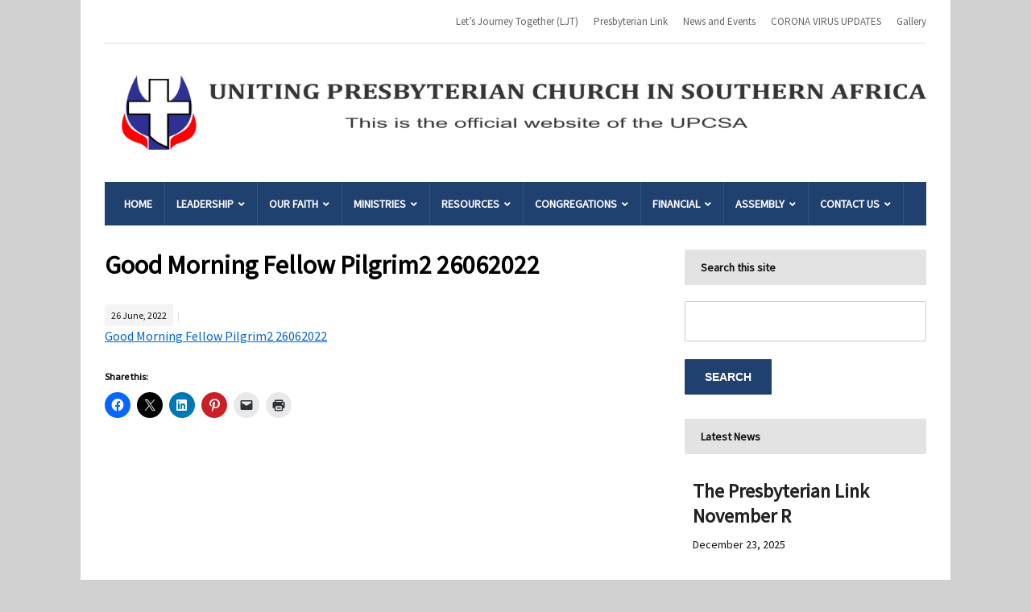

--- FILE ---
content_type: text/html; charset=UTF-8
request_url: https://unitingpresbyterian.org/home-2/attachment/good-morning-fellow-pilgrim2-26062022/
body_size: 24324
content:
<!DOCTYPE html>
<html lang="en-US" xmlns:fb="https://www.facebook.com/2008/fbml" xmlns:og="https://opengraphprotocol.org/schema/">
	<head>
		<meta charset="UTF-8" />
		<meta http-equiv="X-UA-Compatible" content="IE=edge" />
		<meta name="viewport" content="width=device-width, initial-scale=1.0" />
		<link rel="profile" href="//gmpg.org/xfn/11" />
	<meta name='robots' content='index, follow, max-image-preview:large, max-snippet:-1, max-video-preview:-1' />
	<style>img:is([sizes="auto" i], [sizes^="auto," i]) { contain-intrinsic-size: 3000px 1500px }</style>
	
	<!-- This site is optimized with the Yoast SEO plugin v26.8 - https://yoast.com/product/yoast-seo-wordpress/ -->
	<title>Good Morning Fellow Pilgrim2 26062022 - Uniting Presbyterian Church In Southern Africa</title>
	<link rel="canonical" href="https://unitingpresbyterian.org/home-2/attachment/good-morning-fellow-pilgrim2-26062022/" />
	<meta property="og:locale" content="en_US" />
	<meta property="og:type" content="article" />
	<meta property="og:title" content="Good Morning Fellow Pilgrim2 26062022 - Uniting Presbyterian Church In Southern Africa" />
	<meta property="og:description" content="Good Morning Fellow Pilgrim2 26062022" />
	<meta property="og:url" content="https://unitingpresbyterian.org/home-2/attachment/good-morning-fellow-pilgrim2-26062022/" />
	<meta property="og:site_name" content="Uniting Presbyterian Church In Southern Africa" />
	<meta property="article:publisher" content="https://unitingpresbyterian.org" />
	<script type="application/ld+json" class="yoast-schema-graph">{"@context":"https://schema.org","@graph":[{"@type":"WebPage","@id":"https://unitingpresbyterian.org/home-2/attachment/good-morning-fellow-pilgrim2-26062022/","url":"https://unitingpresbyterian.org/home-2/attachment/good-morning-fellow-pilgrim2-26062022/","name":"Good Morning Fellow Pilgrim2 26062022 - Uniting Presbyterian Church In Southern Africa","isPartOf":{"@id":"https://unitingpresbyterian.org/#website"},"primaryImageOfPage":{"@id":"https://unitingpresbyterian.org/home-2/attachment/good-morning-fellow-pilgrim2-26062022/#primaryimage"},"image":{"@id":"https://unitingpresbyterian.org/home-2/attachment/good-morning-fellow-pilgrim2-26062022/#primaryimage"},"thumbnailUrl":"","datePublished":"2022-06-26T07:56:48+00:00","breadcrumb":{"@id":"https://unitingpresbyterian.org/home-2/attachment/good-morning-fellow-pilgrim2-26062022/#breadcrumb"},"inLanguage":"en-US","potentialAction":[{"@type":"ReadAction","target":["https://unitingpresbyterian.org/home-2/attachment/good-morning-fellow-pilgrim2-26062022/"]}]},{"@type":"BreadcrumbList","@id":"https://unitingpresbyterian.org/home-2/attachment/good-morning-fellow-pilgrim2-26062022/#breadcrumb","itemListElement":[{"@type":"ListItem","position":1,"name":"Home","item":"https://unitingpresbyterian.org/"},{"@type":"ListItem","position":2,"name":"Home","item":"https://unitingpresbyterian.org/"},{"@type":"ListItem","position":3,"name":"Good Morning Fellow Pilgrim2 26062022"}]},{"@type":"WebSite","@id":"https://unitingpresbyterian.org/#website","url":"https://unitingpresbyterian.org/","name":"Uniting Presbyterian Church In Southern Africa","description":"","publisher":{"@id":"https://unitingpresbyterian.org/#organization"},"potentialAction":[{"@type":"SearchAction","target":{"@type":"EntryPoint","urlTemplate":"https://unitingpresbyterian.org/?s={search_term_string}"},"query-input":{"@type":"PropertyValueSpecification","valueRequired":true,"valueName":"search_term_string"}}],"inLanguage":"en-US"},{"@type":"Organization","@id":"https://unitingpresbyterian.org/#organization","name":"Uniting Presbyterian Church In Southern Africa","url":"https://unitingpresbyterian.org/","logo":{"@type":"ImageObject","inLanguage":"en-US","@id":"https://unitingpresbyterian.org/#/schema/logo/image/","url":"https://i0.wp.com/unitingpresbyterian.org/web/wp-content/uploads/2022/02/cropped-front-03.png?fit=2972%2C327&ssl=1","contentUrl":"https://i0.wp.com/unitingpresbyterian.org/web/wp-content/uploads/2022/02/cropped-front-03.png?fit=2972%2C327&ssl=1","width":2972,"height":327,"caption":"Uniting Presbyterian Church In Southern Africa"},"image":{"@id":"https://unitingpresbyterian.org/#/schema/logo/image/"},"sameAs":["https://unitingpresbyterian.org"]}]}</script>
	<!-- / Yoast SEO plugin. -->


<link rel='dns-prefetch' href='//secure.gravatar.com' />
<link rel='dns-prefetch' href='//stats.wp.com' />
<link rel='dns-prefetch' href='//cdnjs.cloudflare.com' />
<link rel='dns-prefetch' href='//fonts.googleapis.com' />
<link rel='dns-prefetch' href='//netdna.bootstrapcdn.com' />
<link rel='dns-prefetch' href='//v0.wordpress.com' />
<link rel='preconnect' href='//i0.wp.com' />
<link rel='preconnect' href='//c0.wp.com' />
<link rel="alternate" type="application/rss+xml" title="Uniting Presbyterian Church In Southern Africa &raquo; Feed" href="https://unitingpresbyterian.org/feed/" />
<link rel="alternate" type="application/rss+xml" title="Uniting Presbyterian Church In Southern Africa &raquo; Comments Feed" href="https://unitingpresbyterian.org/comments/feed/" />
<script type="text/javascript">
/* <![CDATA[ */
window._wpemojiSettings = {"baseUrl":"https:\/\/s.w.org\/images\/core\/emoji\/16.0.1\/72x72\/","ext":".png","svgUrl":"https:\/\/s.w.org\/images\/core\/emoji\/16.0.1\/svg\/","svgExt":".svg","source":{"concatemoji":"https:\/\/unitingpresbyterian.org\/web\/wp-includes\/js\/wp-emoji-release.min.js?ver=6.8.3"}};
/*! This file is auto-generated */
!function(s,n){var o,i,e;function c(e){try{var t={supportTests:e,timestamp:(new Date).valueOf()};sessionStorage.setItem(o,JSON.stringify(t))}catch(e){}}function p(e,t,n){e.clearRect(0,0,e.canvas.width,e.canvas.height),e.fillText(t,0,0);var t=new Uint32Array(e.getImageData(0,0,e.canvas.width,e.canvas.height).data),a=(e.clearRect(0,0,e.canvas.width,e.canvas.height),e.fillText(n,0,0),new Uint32Array(e.getImageData(0,0,e.canvas.width,e.canvas.height).data));return t.every(function(e,t){return e===a[t]})}function u(e,t){e.clearRect(0,0,e.canvas.width,e.canvas.height),e.fillText(t,0,0);for(var n=e.getImageData(16,16,1,1),a=0;a<n.data.length;a++)if(0!==n.data[a])return!1;return!0}function f(e,t,n,a){switch(t){case"flag":return n(e,"\ud83c\udff3\ufe0f\u200d\u26a7\ufe0f","\ud83c\udff3\ufe0f\u200b\u26a7\ufe0f")?!1:!n(e,"\ud83c\udde8\ud83c\uddf6","\ud83c\udde8\u200b\ud83c\uddf6")&&!n(e,"\ud83c\udff4\udb40\udc67\udb40\udc62\udb40\udc65\udb40\udc6e\udb40\udc67\udb40\udc7f","\ud83c\udff4\u200b\udb40\udc67\u200b\udb40\udc62\u200b\udb40\udc65\u200b\udb40\udc6e\u200b\udb40\udc67\u200b\udb40\udc7f");case"emoji":return!a(e,"\ud83e\udedf")}return!1}function g(e,t,n,a){var r="undefined"!=typeof WorkerGlobalScope&&self instanceof WorkerGlobalScope?new OffscreenCanvas(300,150):s.createElement("canvas"),o=r.getContext("2d",{willReadFrequently:!0}),i=(o.textBaseline="top",o.font="600 32px Arial",{});return e.forEach(function(e){i[e]=t(o,e,n,a)}),i}function t(e){var t=s.createElement("script");t.src=e,t.defer=!0,s.head.appendChild(t)}"undefined"!=typeof Promise&&(o="wpEmojiSettingsSupports",i=["flag","emoji"],n.supports={everything:!0,everythingExceptFlag:!0},e=new Promise(function(e){s.addEventListener("DOMContentLoaded",e,{once:!0})}),new Promise(function(t){var n=function(){try{var e=JSON.parse(sessionStorage.getItem(o));if("object"==typeof e&&"number"==typeof e.timestamp&&(new Date).valueOf()<e.timestamp+604800&&"object"==typeof e.supportTests)return e.supportTests}catch(e){}return null}();if(!n){if("undefined"!=typeof Worker&&"undefined"!=typeof OffscreenCanvas&&"undefined"!=typeof URL&&URL.createObjectURL&&"undefined"!=typeof Blob)try{var e="postMessage("+g.toString()+"("+[JSON.stringify(i),f.toString(),p.toString(),u.toString()].join(",")+"));",a=new Blob([e],{type:"text/javascript"}),r=new Worker(URL.createObjectURL(a),{name:"wpTestEmojiSupports"});return void(r.onmessage=function(e){c(n=e.data),r.terminate(),t(n)})}catch(e){}c(n=g(i,f,p,u))}t(n)}).then(function(e){for(var t in e)n.supports[t]=e[t],n.supports.everything=n.supports.everything&&n.supports[t],"flag"!==t&&(n.supports.everythingExceptFlag=n.supports.everythingExceptFlag&&n.supports[t]);n.supports.everythingExceptFlag=n.supports.everythingExceptFlag&&!n.supports.flag,n.DOMReady=!1,n.readyCallback=function(){n.DOMReady=!0}}).then(function(){return e}).then(function(){var e;n.supports.everything||(n.readyCallback(),(e=n.source||{}).concatemoji?t(e.concatemoji):e.wpemoji&&e.twemoji&&(t(e.twemoji),t(e.wpemoji)))}))}((window,document),window._wpemojiSettings);
/* ]]> */
</script>
<link rel='stylesheet' id='colorbox-theme1-css' href='https://unitingpresbyterian.org/web/wp-content/plugins/jquery-lightbox-for-native-galleries/colorbox/theme1/colorbox.css?ver=1.3.14' type='text/css' media='screen' />
<link rel='stylesheet' id='breaking-nt-style-css' href='https://unitingpresbyterian.org/web/wp-content/plugins/breaking-news-ticker/assets/css/ticker-style.css?ver=6.8.3' type='text/css' media='all' />
<link rel='stylesheet' id='tsvg-block-css-css' href='https://unitingpresbyterian.org/web/wp-content/plugins/gallery-videos/admin/css/tsvg-block.css?ver=6.8.3' type='text/css' media='all' />
<link rel='stylesheet' id='srfprettylistStyleSheets-css' href='https://unitingpresbyterian.org/web/wp-content/plugins/pretty-file-lister/styles/prettylinks_shiny.css?ver=6.8.3' type='text/css' media='all' />
<style id='wp-emoji-styles-inline-css' type='text/css'>

	img.wp-smiley, img.emoji {
		display: inline !important;
		border: none !important;
		box-shadow: none !important;
		height: 1em !important;
		width: 1em !important;
		margin: 0 0.07em !important;
		vertical-align: -0.1em !important;
		background: none !important;
		padding: 0 !important;
	}
</style>
<link rel='stylesheet' id='wp-block-library-css' href='https://unitingpresbyterian.org/web/wp-content/plugins/gutenberg/build/styles/block-library/style.min.css?ver=22.4.0' type='text/css' media='all' />
<style id='classic-theme-styles-inline-css' type='text/css'>
.wp-block-button__link{background-color:#32373c;border-radius:9999px;box-shadow:none;color:#fff;font-size:1.125em;padding:calc(.667em + 2px) calc(1.333em + 2px);text-decoration:none}.wp-block-file__button{background:#32373c;color:#fff}.wp-block-accordion-heading{margin:0}.wp-block-accordion-heading__toggle{background-color:inherit!important;color:inherit!important}.wp-block-accordion-heading__toggle:not(:focus-visible){outline:none}.wp-block-accordion-heading__toggle:focus,.wp-block-accordion-heading__toggle:hover{background-color:inherit!important;border:none;box-shadow:none;color:inherit;padding:var(--wp--preset--spacing--20,1em) 0;text-decoration:none}.wp-block-accordion-heading__toggle:focus-visible{outline:auto;outline-offset:0}
</style>
<link rel='stylesheet' id='Connections_Directory/Block/Carousel/Style-css' href='//unitingpresbyterian.org/web/wp-content/plugins/connections/assets/dist/block/carousel/style.css?ver=1731558299' type='text/css' media='all' />
<link rel='stylesheet' id='Connections_Directory/Block/Team/Style-css' href='//unitingpresbyterian.org/web/wp-content/plugins/connections/assets/dist/block/team/style.css?ver=1731558299' type='text/css' media='all' />
<link rel='stylesheet' id='wpda_countdown_gutenberg_css-css' href='https://unitingpresbyterian.org/web/wp-content/plugins/widget-countdown/includes/gutenberg/style.css?ver=6.8.3' type='text/css' media='all' />
<link rel='stylesheet' id='mediaelement-css' href='https://c0.wp.com/c/6.8.3/wp-includes/js/mediaelement/mediaelementplayer-legacy.min.css' type='text/css' media='all' />
<link rel='stylesheet' id='wp-mediaelement-css' href='https://c0.wp.com/c/6.8.3/wp-includes/js/mediaelement/wp-mediaelement.min.css' type='text/css' media='all' />
<style id='jetpack-sharing-buttons-style-inline-css' type='text/css'>
.jetpack-sharing-buttons__services-list{display:flex;flex-direction:row;flex-wrap:wrap;gap:0;list-style-type:none;margin:5px;padding:0}.jetpack-sharing-buttons__services-list.has-small-icon-size{font-size:12px}.jetpack-sharing-buttons__services-list.has-normal-icon-size{font-size:16px}.jetpack-sharing-buttons__services-list.has-large-icon-size{font-size:24px}.jetpack-sharing-buttons__services-list.has-huge-icon-size{font-size:36px}@media print{.jetpack-sharing-buttons__services-list{display:none!important}}.editor-styles-wrapper .wp-block-jetpack-sharing-buttons{gap:0;padding-inline-start:0}ul.jetpack-sharing-buttons__services-list.has-background{padding:1.25em 2.375em}
</style>
<link rel='stylesheet' id='columns-css' href='https://unitingpresbyterian.org/web/wp-content/plugins/columns/columns.css?ver=6.8.3' type='text/css' media='all' />
<link rel='stylesheet' id='dc_document_shortcode-css' href='https://unitingpresbyterian.org/web/wp-content/plugins/documents-shortcode/dc_documents.css?ver=6.8.3' type='text/css' media='all' />
<link rel='stylesheet' id='fb-widget-frontend-style-css' href='https://unitingpresbyterian.org/web/wp-content/plugins/facebook-pagelike-widget/assets/css/style.css?ver=1.0.0' type='text/css' media='all' />
<link rel='stylesheet' id='tsvg-fonts-css' href='https://unitingpresbyterian.org/web/wp-content/plugins/gallery-videos/public/css/tsvg-fonts.css?ver=2.3.7' type='text/css' media='all' />
<style id='global-styles-inline-css' type='text/css'>
:root{--wp--preset--aspect-ratio--square: 1;--wp--preset--aspect-ratio--4-3: 4/3;--wp--preset--aspect-ratio--3-4: 3/4;--wp--preset--aspect-ratio--3-2: 3/2;--wp--preset--aspect-ratio--2-3: 2/3;--wp--preset--aspect-ratio--16-9: 16/9;--wp--preset--aspect-ratio--9-16: 9/16;--wp--preset--color--black: #000000;--wp--preset--color--cyan-bluish-gray: #abb8c3;--wp--preset--color--white: #ffffff;--wp--preset--color--pale-pink: #f78da7;--wp--preset--color--vivid-red: #cf2e2e;--wp--preset--color--luminous-vivid-orange: #ff6900;--wp--preset--color--luminous-vivid-amber: #fcb900;--wp--preset--color--light-green-cyan: #7bdcb5;--wp--preset--color--vivid-green-cyan: #00d084;--wp--preset--color--pale-cyan-blue: #8ed1fc;--wp--preset--color--vivid-cyan-blue: #0693e3;--wp--preset--color--vivid-purple: #9b51e0;--wp--preset--gradient--vivid-cyan-blue-to-vivid-purple: linear-gradient(135deg,rgb(6,147,227) 0%,rgb(155,81,224) 100%);--wp--preset--gradient--light-green-cyan-to-vivid-green-cyan: linear-gradient(135deg,rgb(122,220,180) 0%,rgb(0,208,130) 100%);--wp--preset--gradient--luminous-vivid-amber-to-luminous-vivid-orange: linear-gradient(135deg,rgb(252,185,0) 0%,rgb(255,105,0) 100%);--wp--preset--gradient--luminous-vivid-orange-to-vivid-red: linear-gradient(135deg,rgb(255,105,0) 0%,rgb(207,46,46) 100%);--wp--preset--gradient--very-light-gray-to-cyan-bluish-gray: linear-gradient(135deg,rgb(238,238,238) 0%,rgb(169,184,195) 100%);--wp--preset--gradient--cool-to-warm-spectrum: linear-gradient(135deg,rgb(74,234,220) 0%,rgb(151,120,209) 20%,rgb(207,42,186) 40%,rgb(238,44,130) 60%,rgb(251,105,98) 80%,rgb(254,248,76) 100%);--wp--preset--gradient--blush-light-purple: linear-gradient(135deg,rgb(255,206,236) 0%,rgb(152,150,240) 100%);--wp--preset--gradient--blush-bordeaux: linear-gradient(135deg,rgb(254,205,165) 0%,rgb(254,45,45) 50%,rgb(107,0,62) 100%);--wp--preset--gradient--luminous-dusk: linear-gradient(135deg,rgb(255,203,112) 0%,rgb(199,81,192) 50%,rgb(65,88,208) 100%);--wp--preset--gradient--pale-ocean: linear-gradient(135deg,rgb(255,245,203) 0%,rgb(182,227,212) 50%,rgb(51,167,181) 100%);--wp--preset--gradient--electric-grass: linear-gradient(135deg,rgb(202,248,128) 0%,rgb(113,206,126) 100%);--wp--preset--gradient--midnight: linear-gradient(135deg,rgb(2,3,129) 0%,rgb(40,116,252) 100%);--wp--preset--font-size--small: 13px;--wp--preset--font-size--medium: 20px;--wp--preset--font-size--large: 36px;--wp--preset--font-size--x-large: 42px;--wp--preset--spacing--20: 0.44rem;--wp--preset--spacing--30: 0.67rem;--wp--preset--spacing--40: 1rem;--wp--preset--spacing--50: 1.5rem;--wp--preset--spacing--60: 2.25rem;--wp--preset--spacing--70: 3.38rem;--wp--preset--spacing--80: 5.06rem;--wp--preset--shadow--natural: 6px 6px 9px rgba(0, 0, 0, 0.2);--wp--preset--shadow--deep: 12px 12px 50px rgba(0, 0, 0, 0.4);--wp--preset--shadow--sharp: 6px 6px 0px rgba(0, 0, 0, 0.2);--wp--preset--shadow--outlined: 6px 6px 0px -3px rgb(255, 255, 255), 6px 6px rgb(0, 0, 0);--wp--preset--shadow--crisp: 6px 6px 0px rgb(0, 0, 0);}:where(body) { margin: 0; }:where(.is-layout-flex){gap: 0.5em;}:where(.is-layout-grid){gap: 0.5em;}body .is-layout-flex{display: flex;}.is-layout-flex{flex-wrap: wrap;align-items: center;}.is-layout-flex > :is(*, div){margin: 0;}body .is-layout-grid{display: grid;}.is-layout-grid > :is(*, div){margin: 0;}body{padding-top: 0px;padding-right: 0px;padding-bottom: 0px;padding-left: 0px;}a:where(:not(.wp-element-button)){text-decoration: underline;}:root :where(.wp-element-button, .wp-block-button__link){background-color: #32373c;border-width: 0;color: #fff;font-family: inherit;font-size: inherit;font-style: inherit;font-weight: inherit;letter-spacing: inherit;line-height: inherit;padding-top: calc(0.667em + 2px);padding-right: calc(1.333em + 2px);padding-bottom: calc(0.667em + 2px);padding-left: calc(1.333em + 2px);text-decoration: none;text-transform: inherit;}.has-black-color{color: var(--wp--preset--color--black) !important;}.has-cyan-bluish-gray-color{color: var(--wp--preset--color--cyan-bluish-gray) !important;}.has-white-color{color: var(--wp--preset--color--white) !important;}.has-pale-pink-color{color: var(--wp--preset--color--pale-pink) !important;}.has-vivid-red-color{color: var(--wp--preset--color--vivid-red) !important;}.has-luminous-vivid-orange-color{color: var(--wp--preset--color--luminous-vivid-orange) !important;}.has-luminous-vivid-amber-color{color: var(--wp--preset--color--luminous-vivid-amber) !important;}.has-light-green-cyan-color{color: var(--wp--preset--color--light-green-cyan) !important;}.has-vivid-green-cyan-color{color: var(--wp--preset--color--vivid-green-cyan) !important;}.has-pale-cyan-blue-color{color: var(--wp--preset--color--pale-cyan-blue) !important;}.has-vivid-cyan-blue-color{color: var(--wp--preset--color--vivid-cyan-blue) !important;}.has-vivid-purple-color{color: var(--wp--preset--color--vivid-purple) !important;}.has-black-background-color{background-color: var(--wp--preset--color--black) !important;}.has-cyan-bluish-gray-background-color{background-color: var(--wp--preset--color--cyan-bluish-gray) !important;}.has-white-background-color{background-color: var(--wp--preset--color--white) !important;}.has-pale-pink-background-color{background-color: var(--wp--preset--color--pale-pink) !important;}.has-vivid-red-background-color{background-color: var(--wp--preset--color--vivid-red) !important;}.has-luminous-vivid-orange-background-color{background-color: var(--wp--preset--color--luminous-vivid-orange) !important;}.has-luminous-vivid-amber-background-color{background-color: var(--wp--preset--color--luminous-vivid-amber) !important;}.has-light-green-cyan-background-color{background-color: var(--wp--preset--color--light-green-cyan) !important;}.has-vivid-green-cyan-background-color{background-color: var(--wp--preset--color--vivid-green-cyan) !important;}.has-pale-cyan-blue-background-color{background-color: var(--wp--preset--color--pale-cyan-blue) !important;}.has-vivid-cyan-blue-background-color{background-color: var(--wp--preset--color--vivid-cyan-blue) !important;}.has-vivid-purple-background-color{background-color: var(--wp--preset--color--vivid-purple) !important;}.has-black-border-color{border-color: var(--wp--preset--color--black) !important;}.has-cyan-bluish-gray-border-color{border-color: var(--wp--preset--color--cyan-bluish-gray) !important;}.has-white-border-color{border-color: var(--wp--preset--color--white) !important;}.has-pale-pink-border-color{border-color: var(--wp--preset--color--pale-pink) !important;}.has-vivid-red-border-color{border-color: var(--wp--preset--color--vivid-red) !important;}.has-luminous-vivid-orange-border-color{border-color: var(--wp--preset--color--luminous-vivid-orange) !important;}.has-luminous-vivid-amber-border-color{border-color: var(--wp--preset--color--luminous-vivid-amber) !important;}.has-light-green-cyan-border-color{border-color: var(--wp--preset--color--light-green-cyan) !important;}.has-vivid-green-cyan-border-color{border-color: var(--wp--preset--color--vivid-green-cyan) !important;}.has-pale-cyan-blue-border-color{border-color: var(--wp--preset--color--pale-cyan-blue) !important;}.has-vivid-cyan-blue-border-color{border-color: var(--wp--preset--color--vivid-cyan-blue) !important;}.has-vivid-purple-border-color{border-color: var(--wp--preset--color--vivid-purple) !important;}.has-vivid-cyan-blue-to-vivid-purple-gradient-background{background: var(--wp--preset--gradient--vivid-cyan-blue-to-vivid-purple) !important;}.has-light-green-cyan-to-vivid-green-cyan-gradient-background{background: var(--wp--preset--gradient--light-green-cyan-to-vivid-green-cyan) !important;}.has-luminous-vivid-amber-to-luminous-vivid-orange-gradient-background{background: var(--wp--preset--gradient--luminous-vivid-amber-to-luminous-vivid-orange) !important;}.has-luminous-vivid-orange-to-vivid-red-gradient-background{background: var(--wp--preset--gradient--luminous-vivid-orange-to-vivid-red) !important;}.has-very-light-gray-to-cyan-bluish-gray-gradient-background{background: var(--wp--preset--gradient--very-light-gray-to-cyan-bluish-gray) !important;}.has-cool-to-warm-spectrum-gradient-background{background: var(--wp--preset--gradient--cool-to-warm-spectrum) !important;}.has-blush-light-purple-gradient-background{background: var(--wp--preset--gradient--blush-light-purple) !important;}.has-blush-bordeaux-gradient-background{background: var(--wp--preset--gradient--blush-bordeaux) !important;}.has-luminous-dusk-gradient-background{background: var(--wp--preset--gradient--luminous-dusk) !important;}.has-pale-ocean-gradient-background{background: var(--wp--preset--gradient--pale-ocean) !important;}.has-electric-grass-gradient-background{background: var(--wp--preset--gradient--electric-grass) !important;}.has-midnight-gradient-background{background: var(--wp--preset--gradient--midnight) !important;}.has-small-font-size{font-size: var(--wp--preset--font-size--small) !important;}.has-medium-font-size{font-size: var(--wp--preset--font-size--medium) !important;}.has-large-font-size{font-size: var(--wp--preset--font-size--large) !important;}.has-x-large-font-size{font-size: var(--wp--preset--font-size--x-large) !important;}
:where(.wp-block-columns.is-layout-flex){gap: 2em;}:where(.wp-block-columns.is-layout-grid){gap: 2em;}
:root :where(.wp-block-pullquote){font-size: 1.5em;line-height: 1.6;}
:where(.wp-block-post-template.is-layout-flex){gap: 1.25em;}:where(.wp-block-post-template.is-layout-grid){gap: 1.25em;}
:where(.wp-block-term-template.is-layout-flex){gap: 1.25em;}:where(.wp-block-term-template.is-layout-grid){gap: 1.25em;}
</style>
<link rel='stylesheet' id='ibn-public-css-css' href='https://unitingpresbyterian.org/web/wp-content/plugins/instant-breaking-news/assets/styles/public.css?ver=1.0' type='text/css' media='screen' />
<link rel='stylesheet' id='countdown-jedi-css-css' href='https://unitingpresbyterian.org/web/wp-content/plugins/jquery-t-countdown-widget/css/jedi/style.css?ver=2.0' type='text/css' media='all' />
<link rel='stylesheet' id='pgpopup_animate-css' href='https://cdnjs.cloudflare.com/ajax/libs/animate.css/4.1.1/animate.min.css?ver=6.8.3' type='text/css' media='all' />
<link rel='stylesheet' id='default-icon-styles-css' href='https://unitingpresbyterian.org/web/wp-content/plugins/svg-vector-icon-plugin/public/../admin/css/wordpress-svg-icon-plugin-style.min.css?ver=6.8.3' type='text/css' media='all' />
<link rel='stylesheet' id='googlefonts-css' href='https://fonts.googleapis.com/css?family=Lato:100,100italic,300,300italic,400,400italic|Source+Sans+Pro:200,200italic,300,300italic,400,400italic&subset=latin' type='text/css' media='all' />
<link rel='stylesheet' id='jquery-smooth-scroll-css' href='https://unitingpresbyterian.org/web/wp-content/plugins/wt-smooth-scroll/css/style.css?ver=6.8.3' type='text/css' media='all' />
<link rel='stylesheet' id='lectura_lite-style-css' href='https://unitingpresbyterian.org/web/wp-content/themes/lectura-lite/style.css?ver=1.3.7' type='text/css' media='all' />
<link rel='stylesheet' id='ilovewp-icomoon-css' href='https://unitingpresbyterian.org/web/wp-content/themes/lectura-lite/css/icomoon.css?ver=1.3.7' type='text/css' media='all' />
<link rel='stylesheet' id='wp-members-css' href='https://unitingpresbyterian.org/web/wp-content/plugins/wp-members/assets/css/forms/generic-no-float.min.css?ver=3.5.5.1' type='text/css' media='all' />
<link rel='stylesheet' id='dry_awp_theme_style-css' href='https://unitingpresbyterian.org/web/wp-content/plugins/advanced-wp-columns/assets/css/awp-columns.css?ver=6.8.3' type='text/css' media='all' />
<style id='dry_awp_theme_style-inline-css' type='text/css'>
@media screen and (max-width: 1024px) {	.csColumn {		clear: both !important;		float: none !important;		text-align: center !important;		margin-left:  10% !important;		margin-right: 10% !important;		width: 80% !important;	}	.csColumnGap {		display: none !important;	}}
</style>
<link rel='stylesheet' id='font-awesome-styles-css' href='https://netdna.bootstrapcdn.com/font-awesome/3.2.1/css/font-awesome.css?ver=%203.5' type='text/css' media='all' />
<link rel='stylesheet' id='font-awesome-corp-styles-css' href='https://unitingpresbyterian.org/web/wp-content/plugins/font-awesome-more-icons/assets/css/font-awesome-corp.css?ver=%203.5' type='text/css' media='all' />
<link rel='stylesheet' id='font-awesome-ext-styles-css' href='https://unitingpresbyterian.org/web/wp-content/plugins/font-awesome-more-icons/assets/css/font-awesome-ext.css?ver=%203.5' type='text/css' media='all' />
<link rel='stylesheet' id='font-awesome-social-styles-css' href='https://unitingpresbyterian.org/web/wp-content/plugins/font-awesome-more-icons/assets/css/font-awesome-social.css?ver=%203.5' type='text/css' media='all' />
<!--[if lte IE 7]>
<link rel='stylesheet' id='font-awesome-more-ie7-css' href='https://unitingpresbyterian.org/web/wp-content/plugins/font-awesome-more-icons/assets/css/font-awesome-more-ie7.min.css?ver=%203.5' type='text/css' media='all' />
<![endif]-->
<link rel='stylesheet' id='cn-public-css' href='//unitingpresbyterian.org/web/wp-content/plugins/connections/assets/dist/frontend/style.css?ver=10.4.66-1731558299' type='text/css' media='all' />
<link rel='stylesheet' id='cnt-profile-css' href='//unitingpresbyterian.org/web/wp-content/plugins/connections/templates/profile/profile.css?ver=3.0' type='text/css' media='all' />
<link rel='stylesheet' id='cnt-cmap-css' href='//unitingpresbyterian.org/web/wp-content/plugins/cmap/cmap.min.css?ver=3.0.3' type='text/css' media='all' />
<link rel='stylesheet' id='cnt_cmap-css-css' href='https://unitingpresbyterian.org/web/wp-content/plugins/cmap/cmap.min.css?ver=3.0.3' type='text/css' media='all' />
<link rel='stylesheet' id='cn-brandicons-css' href='//unitingpresbyterian.org/web/wp-content/plugins/connections/assets/vendor/icomoon-brands/style.css?ver=10.4.66' type='text/css' media='all' />
<link rel='stylesheet' id='cn-chosen-css' href='//unitingpresbyterian.org/web/wp-content/plugins/connections/assets/vendor/chosen/chosen.min.css?ver=1.8.7' type='text/css' media='all' />
<link rel='stylesheet' id='TimeCircles.css-css' href='https://unitingpresbyterian.org/web/wp-content/plugins/countdown-builder/assets/css/TimeCircles.css?ver=2.8' type='text/css' media='all' />
<link rel='stylesheet' id='sharedaddy-css' href='https://c0.wp.com/p/jetpack/15.4/modules/sharedaddy/sharing.css' type='text/css' media='all' />
<link rel='stylesheet' id='social-logos-css' href='https://c0.wp.com/p/jetpack/15.4/_inc/social-logos/social-logos.min.css' type='text/css' media='all' />
<link rel='stylesheet' id='fbSEOStylesheet-css' href='https://unitingpresbyterian.org/web/wp-content/plugins/seo-facebook-comments/assets/fbseo-style.css?ver=6.8.3' type='text/css' media='all' />
<link rel='stylesheet' id='fbSEOwpcomments-css' href='https://unitingpresbyterian.org/web/wp-content/plugins/seo-facebook-comments/assets/wpcomments.css?ver=6.8.3' type='text/css' media='all' />
<link rel='stylesheet' id='colorbox-css' href='https://unitingpresbyterian.org/web/wp-content/plugins/slideshow-gallery/views/default/css/colorbox.css?ver=1.3.19' type='text/css' media='all' />
<link rel='stylesheet' id='fontawesome-css' href='https://unitingpresbyterian.org/web/wp-content/plugins/slideshow-gallery/views/default/css/fontawesome.css?ver=4.4.0' type='text/css' media='all' />
<script type="text/javascript" src="https://c0.wp.com/c/6.8.3/wp-includes/js/jquery/jquery.min.js" id="jquery-core-js"></script>
<script type="text/javascript" src="https://c0.wp.com/c/6.8.3/wp-includes/js/jquery/jquery-migrate.min.js" id="jquery-migrate-js"></script>
<script type="text/javascript" src="https://unitingpresbyterian.org/web/wp-content/plugins/jquery-lightbox-for-native-galleries/colorbox/jquery.colorbox-min.js?ver=1.3.14" id="colorbox-js"></script>
<script type="text/javascript" src="https://unitingpresbyterian.org/web/wp-content/plugins/breaking-news-ticker/assets/js/newsTicker.min.js?ver=1" id="breaking-nt-js-js"></script>
<script type="text/javascript" src="https://unitingpresbyterian.org/web/wp-content/plugins/breaking-news-ticker/assets/js/jquery.easing.min.js?ver=1" id="breaking-easing-js-js"></script>
<script type="text/javascript" src="https://unitingpresbyterian.org/web/wp-content/plugins/information-reel/information-reel.js?ver=6.8.3" id="information-reel-js"></script>
<script type="text/javascript" src="https://unitingpresbyterian.org/web/wp-content/plugins/content-text-slider-on-post/content-text-slider-on-post.js?ver=6.8.3" id="content-text-slider-on-post-js"></script>
<script type="text/javascript" src="https://unitingpresbyterian.org/web/wp-content/plugins/gutenberg/build/scripts/hooks/index.min.js?ver=7496969728ca0f95732d" id="wp-hooks-js"></script>
<script type="text/javascript" id="say-what-js-js-extra">
/* <![CDATA[ */
var say_what_data = {"replacements":{"connections|Contact|":"Convenor","connections|Home|":"Address","connections|Personal Email|":"Email"}};
/* ]]> */
</script>
<script type="text/javascript" src="https://unitingpresbyterian.org/web/wp-content/plugins/say-what/assets/build/frontend.js?ver=fd31684c45e4d85aeb4e" id="say-what-js-js"></script>
<script type="text/javascript" src="https://c0.wp.com/c/6.8.3/wp-includes/js/dist/vendor/moment.min.js" id="moment-js"></script>
<script type="text/javascript" id="moment-js-after">
/* <![CDATA[ */
moment.updateLocale( 'en_US', {"months":["January","February","March","April","May","June","July","August","September","October","November","December"],"monthsShort":["Jan","Feb","Mar","Apr","May","Jun","Jul","Aug","Sep","Oct","Nov","Dec"],"weekdays":["Sunday","Monday","Tuesday","Wednesday","Thursday","Friday","Saturday"],"weekdaysShort":["Sun","Mon","Tue","Wed","Thu","Fri","Sat"],"week":{"dow":1},"longDateFormat":{"LT":"g:i a","LTS":null,"L":null,"LL":"j F, Y","LLL":"F j, Y g:i a","LLLL":null}} );
/* ]]> */
</script>
<script type="text/javascript" id="YcdGeneral.js-js-extra">
/* <![CDATA[ */
var YCD_GENERAL_ARGS = {"YCD_COUNTDOWN_RESET_COOKIE_NAME":"ycd-reset-duration-","\n\t\t\tisAdmin":"","nonce":"87ca541e50","ajaxurl":"https:\/\/unitingpresbyterian.org\/web\/wp-admin\/admin-ajax.php","isWoo":""};
/* ]]> */
</script>
<script type="text/javascript" src="https://unitingpresbyterian.org/web/wp-content/plugins/countdown-builder/assets/js/YcdGeneral.js?ver=2.8" id="YcdGeneral.js-js"></script>
<script type="text/javascript" src="https://unitingpresbyterian.org/web/wp-content/plugins/countdown-builder/assets/js/Countdown.js?ver=2.8" id="Countdown.js-js"></script>
<script type="text/javascript" id="TimeCircles.js-js-extra">
/* <![CDATA[ */
var YcdArgs = {"isAdmin":""};
/* ]]> */
</script>
<script type="text/javascript" src="https://unitingpresbyterian.org/web/wp-content/plugins/countdown-builder/assets/js/TimeCircles.js?ver=2.8" id="TimeCircles.js-js"></script>
<script type="text/javascript" src="https://unitingpresbyterian.org/web/wp-content/plugins/slideshow-gallery/views/default/js/gallery.js?ver=1.0" id="slideshow-gallery-js"></script>
<link rel="https://api.w.org/" href="https://unitingpresbyterian.org/wp-json/" /><link rel="alternate" title="JSON" type="application/json" href="https://unitingpresbyterian.org/wp-json/wp/v2/media/8663" /><link rel="EditURI" type="application/rsd+xml" title="RSD" href="https://unitingpresbyterian.org/web/xmlrpc.php?rsd" />
<meta name="generator" content="WordPress 6.8.3" />
<link rel='shortlink' href='https://wp.me/a2ZaLE-2fJ' />
<link rel="alternate" title="oEmbed (JSON)" type="application/json+oembed" href="https://unitingpresbyterian.org/wp-json/oembed/1.0/embed?url=https%3A%2F%2Funitingpresbyterian.org%2Fhome-2%2Fattachment%2Fgood-morning-fellow-pilgrim2-26062022%2F" />
<link rel="alternate" title="oEmbed (XML)" type="text/xml+oembed" href="https://unitingpresbyterian.org/wp-json/oembed/1.0/embed?url=https%3A%2F%2Funitingpresbyterian.org%2Fhome-2%2Fattachment%2Fgood-morning-fellow-pilgrim2-26062022%2F&#038;format=xml" />

<!-- Bad Behavior 2.2.24 run time: 1.412 ms -->
<style type="text/css">

	.breaking-news-ticker {
		border-radius: 0px;
		border-style: solid;
		border-width: 1px;
    	border-color: #222222;
    	background-color: #222222;
	}

	.breaking-news-ticker ul li a,
	.breaking-news-ticker ul li a:link {
		color: #FFFFFF;
		font-size: 16px;
	}

	div.breaking-news-ticker .breaking-news-ticker-title {
		font-size: 16px;
		color: #FFFFFF;
		background-color: #333333;
	}

	div.breaking-news-ticker .breaking-news-ticker-title span {
    	border-color: transparent transparent transparent #333333;
	}
	
	.breaking-news-ticker .controls {
   		top: 5px;
	}

	.breaking-news-ticker .entry-meta {
		color:#FFFFFF;
	}

	.breaking-news-ticker .controls span {
    	background-color: #dd3333	}

</style><style>.cpm-map img{ max-width: none !important;box-shadow:none !important;}</style><script type='text/javascript'>
var tminusnow = '{"now":"1\/22\/2026 01:58:53"}';
</script><style type="text/css">.proper-widget li {
  clear: both;
  margin: 0 0 0.5em;
  zoom: 1;
}
.proper-widget li:before,
.proper-widget li:after {
  content: "";
  display: table;
}
.proper-widget li:after {
  clear: both;
}
.proper-widget .proper-date {
  font-size: 0.9em;
  font-style: italic;
}
.proper-authors-widget li .alignleft {
  margin: 0 1.5em 0.2em 0;
}
.proper-comments-widget li {
  margin: 0 0 2.5em;
}
.proper-comments-widget li img.avatar {
  float: left;
  margin: 0 1.5em 0.2em 0;
}
.proper-comments-widget li p.proper-comment-header {
  font-size: 0.9em;
  line-height: 1.4em;
  margin-bottom: 1em;
  padding: 0;
}
.proper-embed-widget embed,
.proper-embed-widget iframe,
.proper-embed-widget object,
.proper-embed-widget video {
  max-width: 100% !important;
}
.proper-linked-image-widget li img {
  display: block;
  margin: 1em auto;
  max-width: 100%;
  height: auto !important;
}
.proper-links-widget li img {
  max-width: 100%;
  float: left;
  margin: 0 1.2em 0.2em 0;
}
.proper-posts-widget a.proper-headline-link {
  font-weight: bold;
}
.proper-posts-widget img.alignleft,
.proper-posts-widget img.alignright {
  max-width: 50%;
}
.proper-posts-widget img.aligncenter {
  max-width: 100%;
}
</style><script type="text/javascript">
(function($) {
	var $document = $(document);
	
	$document.ready(function() {
		if (typeof $.fn.colorbox !== 'undefined') {
			$.extend($.colorbox.settings, {
				current: "Image {current} of {total}",
			    previous: "Previous",
			    next: "Next",
			    close: "Close",
			    xhrError: "This content failed to load",
			    imgError: "This image failed to load"
			});
		}
	});
})(jQuery);
</script><style type='text/css' media='screen'>
	body{ font-family:"Lato", arial, sans-serif;}
	h1{ font-family:"Lato", arial, sans-serif;}
	h2{ font-family:"Lato", arial, sans-serif;}
	h3{ font-family:"Lato", arial, sans-serif;}
	h4{ font-family:"Lato", arial, sans-serif;}
	h5{ font-family:"Lato", arial, sans-serif;}
	h6{ font-family:"Lato", arial, sans-serif;}
	blockquote{ font-family:"Lato", arial, sans-serif;}
	p{ font-family:"Lato", arial, sans-serif;}
	li{ font-family:"Lato", arial, sans-serif;}
	body{ font-family:"Source Sans Pro", arial, sans-serif;}
	h1{ font-family:"Source Sans Pro", arial, sans-serif;}
	h2{ font-family:"Source Sans Pro", arial, sans-serif;}
	h3{ font-family:"Source Sans Pro", arial, sans-serif;}
	h4{ font-family:"Source Sans Pro", arial, sans-serif;}
	h5{ font-family:"Source Sans Pro", arial, sans-serif;}
	h6{ font-family:"Source Sans Pro", arial, sans-serif;}
	blockquote{ font-family:"Source Sans Pro", arial, sans-serif;}
	p{ font-family:"Source Sans Pro", arial, sans-serif;}
	li{ font-family:"Source Sans Pro", arial, sans-serif;}
</style>
<!-- fonts delivered by Wordpress Google Fonts, a plugin by Adrian3.com -->	<style>img#wpstats{display:none}</style>
		<!-- jQuery Lightbox For Native Galleries v3.2.2 | http://www.viper007bond.com/wordpress-plugins/jquery-lightbox-for-native-galleries/ -->
<script type="text/javascript">
// <![CDATA[
	jQuery(document).ready(function($){
		$(".gallery").each(function(index, obj){
			var galleryid = Math.floor(Math.random()*10000);
			$(obj).find("a").colorbox({rel:galleryid, maxWidth:"95%", maxHeight:"95%"});
		});
		$("a.lightbox").colorbox({maxWidth:"95%", maxHeight:"95%"});
	});
// ]]>
</script>
<script type="text/javascript" src="https://unitingpresbyterian.org/web/wp-content/plugins/si-captcha-for-wordpress/captcha/si_captcha.js?ver=1769039933"></script>
<!-- begin SI CAPTCHA Anti-Spam - login/register form style -->
<style type="text/css">
.si_captcha_small { width:175px; height:45px; padding-top:10px; padding-bottom:10px; }
.si_captcha_large { width:250px; height:60px; padding-top:10px; padding-bottom:10px; }
img#si_image_com { border-style:none; margin:0; padding-right:5px; float:left; }
img#si_image_reg { border-style:none; margin:0; padding-right:5px; float:left; }
img#si_image_log { border-style:none; margin:0; padding-right:5px; float:left; }
img#si_image_side_login { border-style:none; margin:0; padding-right:5px; float:left; }
img#si_image_checkout { border-style:none; margin:0; padding-right:5px; float:left; }
img#si_image_jetpack { border-style:none; margin:0; padding-right:5px; float:left; }
img#si_image_bbpress_topic { border-style:none; margin:0; padding-right:5px; float:left; }
.si_captcha_refresh { border-style:none; margin:0; vertical-align:bottom; }
div#si_captcha_input { display:block; padding-top:15px; padding-bottom:5px; }
label#si_captcha_code_label { margin:0; }
input#si_captcha_code_input { width:65px; }
p#si_captcha_code_p { clear: left; padding-top:10px; }
.si-captcha-jetpack-error { color:#DC3232; }
</style>
<!-- end SI CAPTCHA Anti-Spam - login/register form style -->
<style type="text/css" id="custom-background-css">
body.custom-background { background-color: #d1d1d1; }
</style>
	<link rel="icon" href="https://i0.wp.com/unitingpresbyterian.org/web/wp-content/uploads/2022/02/cropped-Logo.png?fit=32%2C32&#038;ssl=1" sizes="32x32" />
<link rel="icon" href="https://i0.wp.com/unitingpresbyterian.org/web/wp-content/uploads/2022/02/cropped-Logo.png?fit=192%2C192&#038;ssl=1" sizes="192x192" />
<link rel="apple-touch-icon" href="https://i0.wp.com/unitingpresbyterian.org/web/wp-content/uploads/2022/02/cropped-Logo.png?fit=180%2C180&#038;ssl=1" />
<meta name="msapplication-TileImage" content="https://i0.wp.com/unitingpresbyterian.org/web/wp-content/uploads/2022/02/cropped-Logo.png?fit=270%2C270&#038;ssl=1" />
			<!-- Easy Columns 2.1.1 by Pat Friedl http://www.patrickfriedl.com -->
			<link rel="stylesheet" href="https://unitingpresbyterian.org/web/wp-content/plugins/easy-columns/css/easy-columns.css" type="text/css" media="screen, projection" />
			</head>

<body data-rsssl=1 class="attachment wp-singular attachment-template-default single single-attachment postid-8663 attachmentid-8663 attachment-vnd.openxmlformats-officedocument.wordprocessingml.document custom-background wp-custom-logo wp-theme-lectura-lite desktop chrome page-header-left page-sidebar-right">


<div id="container">

	<a class="skip-link screen-reader-text" href="#content">Skip to content</a>

	<div class="wrapper wrapper-main">
	
		<header id="site-masthead" role="banner" class="site-header">
		
			<div class="wrapper-header">
			
								<nav id="useful-menu">
					
					<ul id="menu-secondary-menu" class="useful-menu"><li id="menu-item-760" class="menu-item menu-item-type-taxonomy menu-item-object-category menu-item-760"><a href="https://unitingpresbyterian.org/category/keeping-in-touch/">Let&#8217;s Journey Together (LJT)</a></li>
<li id="menu-item-953" class="menu-item menu-item-type-taxonomy menu-item-object-category menu-item-953"><a href="https://unitingpresbyterian.org/category/presbyterian-link/">Presbyterian Link</a></li>
<li id="menu-item-954" class="menu-item menu-item-type-taxonomy menu-item-object-category menu-item-954"><a href="https://unitingpresbyterian.org/category/announcements/news-and-events/">News and Events</a></li>
<li id="menu-item-6275" class="menu-item menu-item-type-post_type menu-item-object-post menu-item-6275"><a href="https://unitingpresbyterian.org/corona-virus-update/corona-virus-updates/">CORONA VIRUS UPDATES</a></li>
<li id="menu-item-8435" class="menu-item menu-item-type-post_type menu-item-object-page menu-item-8435"><a href="https://unitingpresbyterian.org/gallery-2/">Gallery</a></li>
</ul>
				</nav><!-- #useful-menu -->
				
				<div id="site-logo">
					<a href="https://unitingpresbyterian.org/" class="custom-logo-link" rel="home"><img width="2972" height="327" src="https://i0.wp.com/unitingpresbyterian.org/web/wp-content/uploads/2022/02/cropped-front-03.png?fit=2972%2C327&amp;ssl=1" class="custom-logo" alt="Logo for Uniting Presbyterian Church In Southern Africa" decoding="async" fetchpriority="high" srcset="https://i0.wp.com/unitingpresbyterian.org/web/wp-content/uploads/2022/02/cropped-front-03.png?w=2972&amp;ssl=1 2972w, https://i0.wp.com/unitingpresbyterian.org/web/wp-content/uploads/2022/02/cropped-front-03.png?resize=768%2C85&amp;ssl=1 768w, https://i0.wp.com/unitingpresbyterian.org/web/wp-content/uploads/2022/02/cropped-front-03.png?resize=1536%2C169&amp;ssl=1 1536w, https://i0.wp.com/unitingpresbyterian.org/web/wp-content/uploads/2022/02/cropped-front-03.png?resize=2048%2C225&amp;ssl=1 2048w, https://i0.wp.com/unitingpresbyterian.org/web/wp-content/uploads/2022/02/cropped-front-03.png?resize=200%2C22&amp;ssl=1 200w, https://i0.wp.com/unitingpresbyterian.org/web/wp-content/uploads/2022/02/cropped-front-03.png?resize=1024%2C113&amp;ssl=1 1024w, https://i0.wp.com/unitingpresbyterian.org/web/wp-content/uploads/2022/02/cropped-front-03.png?w=1320&amp;ssl=1 1320w, https://i0.wp.com/unitingpresbyterian.org/web/wp-content/uploads/2022/02/cropped-front-03.png?w=1980&amp;ssl=1 1980w" sizes="(max-width: 2972px) 100vw, 2972px" data-attachment-id="8182" data-permalink="https://unitingpresbyterian.org/web/wp-content/uploads/2022/02/cropped-front-03.png" data-orig-file="https://i0.wp.com/unitingpresbyterian.org/web/wp-content/uploads/2022/02/cropped-front-03.png?fit=2972%2C327&amp;ssl=1" data-orig-size="2972,327" data-comments-opened="0" data-image-meta="{&quot;aperture&quot;:&quot;0&quot;,&quot;credit&quot;:&quot;&quot;,&quot;camera&quot;:&quot;&quot;,&quot;caption&quot;:&quot;&quot;,&quot;created_timestamp&quot;:&quot;0&quot;,&quot;copyright&quot;:&quot;&quot;,&quot;focal_length&quot;:&quot;0&quot;,&quot;iso&quot;:&quot;0&quot;,&quot;shutter_speed&quot;:&quot;0&quot;,&quot;title&quot;:&quot;&quot;,&quot;orientation&quot;:&quot;0&quot;}" data-image-title="cropped-front-03.png" data-image-description="&lt;p&gt;https://unitingpresbyterian.org/web/wp-content/uploads/2022/02/cropped-front-03.png&lt;/p&gt;
" data-image-caption="" data-medium-file="https://i0.wp.com/unitingpresbyterian.org/web/wp-content/uploads/2022/02/cropped-front-03.png?fit=300%2C300&amp;ssl=1" data-large-file="https://i0.wp.com/unitingpresbyterian.org/web/wp-content/uploads/2022/02/cropped-front-03.png?fit=660%2C660&amp;ssl=1" /></a>				</div><!-- #site-logo -->
				
			</div><!-- .wrapper-header -->
		
			<div class="wrapper-menu">

				<span id="site-mobile-menu-toggle"><button onclick="lectura_lite_toggle_class('site-mobile-menu','is-visible');" class="toggle-anchor"><span class="toggle-icon icon-icomoon academia-icon-bars"></span><span class="toggle-label">Open Menu</span></button></span>

<div id="site-mobile-menu">

	<div class="menu-wrapper">

		
		<nav class="mobile-menu" aria-label="Mobile">

			<ul class="mobile-menu-ul">

			<ul id="menu-pages" class="menu"><li id="menu-item-4835" class="menu-item menu-item-type-post_type menu-item-object-page menu-item-home menu-item-4835"><a href="https://unitingpresbyterian.org/">Home</a></li>
<li id="menu-item-944" class="menu-item menu-item-type-post_type menu-item-object-page menu-item-has-children menu-item-944"><a href="https://unitingpresbyterian.org/who-we-are/leadership/">Leadership</a><button onclick="lectura_lite_toggle_class('menu-item-944','is-visible');" class="sub-menu-toggle toggle-anchor"><span class="screen-reader-text">Show sub menu</span><span class="icon-icomoon academia-icon-chevron-down"></span></span></button>
<ul class="sub-menu">
	<li id="menu-item-943" class="menu-item menu-item-type-post_type menu-item-object-page menu-item-943"><a href="https://unitingpresbyterian.org/who-we-are/structure/">Structure</a></li>
	<li id="menu-item-8234" class="menu-item menu-item-type-post_type menu-item-object-page menu-item-8234"><a href="https://unitingpresbyterian.org/committees/">Committees</a></li>
</ul>
</li>
<li id="menu-item-931" class="menu-item menu-item-type-post_type menu-item-object-page menu-item-has-children menu-item-931"><a href="https://unitingpresbyterian.org/our-faith/">Our Faith</a><button onclick="lectura_lite_toggle_class('menu-item-931','is-visible');" class="sub-menu-toggle toggle-anchor"><span class="screen-reader-text">Show sub menu</span><span class="icon-icomoon academia-icon-chevron-down"></span></span></button>
<ul class="sub-menu">
	<li id="menu-item-950" class="menu-item menu-item-type-post_type menu-item-object-page menu-item-950"><a href="https://unitingpresbyterian.org/our-faith/confessions-and-creeds/">Confessions and Creeds</a></li>
	<li id="menu-item-949" class="menu-item menu-item-type-post_type menu-item-object-page menu-item-949"><a href="https://unitingpresbyterian.org/our-faith/manual-of-faith-and-order/">Manual of Faith and Order</a></li>
	<li id="menu-item-3558" class="menu-item menu-item-type-post_type menu-item-object-page menu-item-3558"><a href="https://unitingpresbyterian.org/our-faith/manual-updates/">Manual Updates</a></li>
	<li id="menu-item-3448" class="menu-item menu-item-type-post_type menu-item-object-page menu-item-3448"><a href="https://unitingpresbyterian.org/our-faith/articles/">Articles</a></li>
	<li id="menu-item-3937" class="menu-item menu-item-type-post_type menu-item-object-page menu-item-3937"><a href="https://unitingpresbyterian.org/upcsa-statements-archive/">UPCSA Statements Archive</a></li>
</ul>
</li>
<li id="menu-item-930" class="menu-item menu-item-type-post_type menu-item-object-page menu-item-has-children menu-item-930"><a href="https://unitingpresbyterian.org/ministry/">Ministries</a><button onclick="lectura_lite_toggle_class('menu-item-930','is-visible');" class="sub-menu-toggle toggle-anchor"><span class="screen-reader-text">Show sub menu</span><span class="icon-icomoon academia-icon-chevron-down"></span></span></button>
<ul class="sub-menu">
	<li id="menu-item-981" class="menu-item menu-item-type-post_type menu-item-object-page menu-item-981"><a href="https://unitingpresbyterian.org/ministry/ministry-committee-2/">Admission and Training for the Ministry</a></li>
	<li id="menu-item-996" class="menu-item menu-item-type-post_type menu-item-object-page menu-item-996"><a href="https://unitingpresbyterian.org/ministry/ecumenical-links/">Ecumenical Links</a></li>
	<li id="menu-item-980" class="menu-item menu-item-type-post_type menu-item-object-page menu-item-980"><a href="https://unitingpresbyterian.org/ministry/evangelisim/">Evangelism</a></li>
	<li id="menu-item-978" class="menu-item menu-item-type-post_type menu-item-object-page menu-item-978"><a href="https://unitingpresbyterian.org/ministry/hivaids/">HIV/AIDS</a></li>
	<li id="menu-item-2922" class="menu-item menu-item-type-post_type menu-item-object-page menu-item-2922"><a href="https://unitingpresbyterian.org/ministry/ministers/">Ministers</a></li>
	<li id="menu-item-977" class="menu-item menu-item-type-post_type menu-item-object-page menu-item-977"><a href="https://unitingpresbyterian.org/ministry/presbyterian-education-fund-pef/">Presbyterian Educational Fund</a></li>
	<li id="menu-item-979" class="menu-item menu-item-type-post_type menu-item-object-page menu-item-979"><a href="https://unitingpresbyterian.org/who-we-are/leadership/stewardship/">Stewardship</a></li>
</ul>
</li>
<li id="menu-item-4067" class="menu-item menu-item-type-post_type menu-item-object-page menu-item-has-children menu-item-4067"><a href="https://unitingpresbyterian.org/church-resources/">Resources</a><button onclick="lectura_lite_toggle_class('menu-item-4067','is-visible');" class="sub-menu-toggle toggle-anchor"><span class="screen-reader-text">Show sub menu</span><span class="icon-icomoon academia-icon-chevron-down"></span></span></button>
<ul class="sub-menu">
	<li id="menu-item-4064" class="menu-item menu-item-type-post_type menu-item-object-page menu-item-4064"><a href="https://unitingpresbyterian.org/service-orders/">Service Orders</a></li>
	<li id="menu-item-3383" class="menu-item menu-item-type-post_type menu-item-object-page menu-item-3383"><a href="https://unitingpresbyterian.org/church-resources/resources/">Resources</a></li>
</ul>
</li>
<li id="menu-item-1984" class="menu-item menu-item-type-custom menu-item-object-custom menu-item-has-children menu-item-1984"><a href="#">Congregations</a><button onclick="lectura_lite_toggle_class('menu-item-1984','is-visible');" class="sub-menu-toggle toggle-anchor"><span class="screen-reader-text">Show sub menu</span><span class="icon-icomoon academia-icon-chevron-down"></span></span></button>
<ul class="sub-menu">
	<li id="menu-item-976" class="menu-item menu-item-type-post_type menu-item-object-page menu-item-976"><a href="https://unitingpresbyterian.org/congregations/upcsa-at-a-glance/">UPCSA at a Glance</a></li>
	<li id="menu-item-975" class="menu-item menu-item-type-post_type menu-item-object-page menu-item-975"><a href="https://unitingpresbyterian.org/congregations/findcongregations/">Find a Congregation</a></li>
	<li id="menu-item-3630" class="menu-item menu-item-type-post_type menu-item-object-page menu-item-3630"><a href="https://unitingpresbyterian.org/congregations/vacant-congregations/">Vacancies</a></li>
</ul>
</li>
<li id="menu-item-929" class="menu-item menu-item-type-post_type menu-item-object-page menu-item-has-children menu-item-929"><a href="https://unitingpresbyterian.org/financial/">Financial</a><button onclick="lectura_lite_toggle_class('menu-item-929','is-visible');" class="sub-menu-toggle toggle-anchor"><span class="screen-reader-text">Show sub menu</span><span class="icon-icomoon academia-icon-chevron-down"></span></span></button>
<ul class="sub-menu">
	<li id="menu-item-995" class="menu-item menu-item-type-post_type menu-item-object-page menu-item-995"><a href="https://unitingpresbyterian.org/financial/finance/">Finance</a></li>
	<li id="menu-item-994" class="menu-item menu-item-type-post_type menu-item-object-page menu-item-994"><a href="https://unitingpresbyterian.org/financial/pensions/">Pensions</a></li>
</ul>
</li>
<li id="menu-item-3470" class="menu-item menu-item-type-post_type menu-item-object-page menu-item-has-children menu-item-3470"><a href="https://unitingpresbyterian.org/assembly-business/">Assembly</a><button onclick="lectura_lite_toggle_class('menu-item-3470','is-visible');" class="sub-menu-toggle toggle-anchor"><span class="screen-reader-text">Show sub menu</span><span class="icon-icomoon academia-icon-chevron-down"></span></span></button>
<ul class="sub-menu">
	<li id="menu-item-3471" class="menu-item menu-item-type-post_type menu-item-object-page menu-item-3471"><a href="https://unitingpresbyterian.org/assembly-business/assembly-documentation/">Assembly Documentation</a></li>
	<li id="menu-item-3486" class="menu-item menu-item-type-post_type menu-item-object-page menu-item-3486"><a href="https://unitingpresbyterian.org/assembly-business/youth-consultation/">Youth Consultation</a></li>
</ul>
</li>
<li id="menu-item-928" class="menu-item menu-item-type-post_type menu-item-object-page menu-item-has-children menu-item-928"><a href="https://unitingpresbyterian.org/contact-us/">Contact Us</a><button onclick="lectura_lite_toggle_class('menu-item-928','is-visible');" class="sub-menu-toggle toggle-anchor"><span class="screen-reader-text">Show sub menu</span><span class="icon-icomoon academia-icon-chevron-down"></span></span></button>
<ul class="sub-menu">
	<li id="menu-item-992" class="menu-item menu-item-type-post_type menu-item-object-page menu-item-992"><a href="https://unitingpresbyterian.org/contact-us/contact-details/">Contact Details</a></li>
</ul>
</li>
</ul>
			</ul><!-- .mobile-menu-ul -->

		</nav><!-- .mobile-menu -->

	</div><!-- .menu-wrapper -->

</div><!-- #site-mobile-menu -->
				<nav id="site-nav-main">

					<ul id="lectura-menu-main" class="navbar-nav dropdown sf-menu clearfix"><li class="menu-item menu-item-type-post_type menu-item-object-page menu-item-home menu-item-4835"><a href="https://unitingpresbyterian.org/">Home</a></li>
<li class="menu-item menu-item-type-post_type menu-item-object-page menu-item-has-children menu-item-944"><a href="https://unitingpresbyterian.org/who-we-are/leadership/">Leadership</a>
<ul class="sub-menu">
	<li class="menu-item menu-item-type-post_type menu-item-object-page menu-item-943"><a href="https://unitingpresbyterian.org/who-we-are/structure/">Structure</a></li>
	<li class="menu-item menu-item-type-post_type menu-item-object-page menu-item-8234"><a href="https://unitingpresbyterian.org/committees/">Committees</a></li>
</ul>
</li>
<li class="menu-item menu-item-type-post_type menu-item-object-page menu-item-has-children menu-item-931"><a href="https://unitingpresbyterian.org/our-faith/">Our Faith</a>
<ul class="sub-menu">
	<li class="menu-item menu-item-type-post_type menu-item-object-page menu-item-950"><a href="https://unitingpresbyterian.org/our-faith/confessions-and-creeds/">Confessions and Creeds</a></li>
	<li class="menu-item menu-item-type-post_type menu-item-object-page menu-item-949"><a href="https://unitingpresbyterian.org/our-faith/manual-of-faith-and-order/">Manual of Faith and Order</a></li>
	<li class="menu-item menu-item-type-post_type menu-item-object-page menu-item-3558"><a href="https://unitingpresbyterian.org/our-faith/manual-updates/">Manual Updates</a></li>
	<li class="menu-item menu-item-type-post_type menu-item-object-page menu-item-3448"><a href="https://unitingpresbyterian.org/our-faith/articles/">Articles</a></li>
	<li class="menu-item menu-item-type-post_type menu-item-object-page menu-item-3937"><a href="https://unitingpresbyterian.org/upcsa-statements-archive/">UPCSA Statements Archive</a></li>
</ul>
</li>
<li class="menu-item menu-item-type-post_type menu-item-object-page menu-item-has-children menu-item-930"><a href="https://unitingpresbyterian.org/ministry/">Ministries</a>
<ul class="sub-menu">
	<li class="menu-item menu-item-type-post_type menu-item-object-page menu-item-981"><a href="https://unitingpresbyterian.org/ministry/ministry-committee-2/">Admission and Training for the Ministry</a></li>
	<li class="menu-item menu-item-type-post_type menu-item-object-page menu-item-996"><a href="https://unitingpresbyterian.org/ministry/ecumenical-links/">Ecumenical Links</a></li>
	<li class="menu-item menu-item-type-post_type menu-item-object-page menu-item-980"><a href="https://unitingpresbyterian.org/ministry/evangelisim/">Evangelism</a></li>
	<li class="menu-item menu-item-type-post_type menu-item-object-page menu-item-978"><a href="https://unitingpresbyterian.org/ministry/hivaids/">HIV/AIDS</a></li>
	<li class="menu-item menu-item-type-post_type menu-item-object-page menu-item-2922"><a href="https://unitingpresbyterian.org/ministry/ministers/">Ministers</a></li>
	<li class="menu-item menu-item-type-post_type menu-item-object-page menu-item-977"><a href="https://unitingpresbyterian.org/ministry/presbyterian-education-fund-pef/">Presbyterian Educational Fund</a></li>
	<li class="menu-item menu-item-type-post_type menu-item-object-page menu-item-979"><a href="https://unitingpresbyterian.org/who-we-are/leadership/stewardship/">Stewardship</a></li>
</ul>
</li>
<li class="menu-item menu-item-type-post_type menu-item-object-page menu-item-has-children menu-item-4067"><a href="https://unitingpresbyterian.org/church-resources/">Resources</a>
<ul class="sub-menu">
	<li class="menu-item menu-item-type-post_type menu-item-object-page menu-item-4064"><a href="https://unitingpresbyterian.org/service-orders/">Service Orders</a></li>
	<li class="menu-item menu-item-type-post_type menu-item-object-page menu-item-3383"><a href="https://unitingpresbyterian.org/church-resources/resources/">Resources</a></li>
</ul>
</li>
<li class="menu-item menu-item-type-custom menu-item-object-custom menu-item-has-children menu-item-1984"><a href="#">Congregations</a>
<ul class="sub-menu">
	<li class="menu-item menu-item-type-post_type menu-item-object-page menu-item-976"><a href="https://unitingpresbyterian.org/congregations/upcsa-at-a-glance/">UPCSA at a Glance</a></li>
	<li class="menu-item menu-item-type-post_type menu-item-object-page menu-item-975"><a href="https://unitingpresbyterian.org/congregations/findcongregations/">Find a Congregation</a></li>
	<li class="menu-item menu-item-type-post_type menu-item-object-page menu-item-3630"><a href="https://unitingpresbyterian.org/congregations/vacant-congregations/">Vacancies</a></li>
</ul>
</li>
<li class="menu-item menu-item-type-post_type menu-item-object-page menu-item-has-children menu-item-929"><a href="https://unitingpresbyterian.org/financial/">Financial</a>
<ul class="sub-menu">
	<li class="menu-item menu-item-type-post_type menu-item-object-page menu-item-995"><a href="https://unitingpresbyterian.org/financial/finance/">Finance</a></li>
	<li class="menu-item menu-item-type-post_type menu-item-object-page menu-item-994"><a href="https://unitingpresbyterian.org/financial/pensions/">Pensions</a></li>
</ul>
</li>
<li class="menu-item menu-item-type-post_type menu-item-object-page menu-item-has-children menu-item-3470"><a href="https://unitingpresbyterian.org/assembly-business/">Assembly</a>
<ul class="sub-menu">
	<li class="menu-item menu-item-type-post_type menu-item-object-page menu-item-3471"><a href="https://unitingpresbyterian.org/assembly-business/assembly-documentation/">Assembly Documentation</a></li>
	<li class="menu-item menu-item-type-post_type menu-item-object-page menu-item-3486"><a href="https://unitingpresbyterian.org/assembly-business/youth-consultation/">Youth Consultation</a></li>
</ul>
</li>
<li class="menu-item menu-item-type-post_type menu-item-object-page menu-item-has-children menu-item-928"><a href="https://unitingpresbyterian.org/contact-us/">Contact Us</a>
<ul class="sub-menu">
	<li class="menu-item menu-item-type-post_type menu-item-object-page menu-item-992"><a href="https://unitingpresbyterian.org/contact-us/contact-details/">Contact Details</a></li>
</ul>
</li>
</ul>
				</nav><!-- #site-nav-main -->

			</div><!-- .wrapper-menu -->
		
		</header><!-- .site-header -->
<div id="content" class="clearfix">

	<div class="wrapper-content-main">

		<div class="academia-column academia-column-main">

		<div class="post-meta-single">
			<h1 class="title title-l title-post-single">Good Morning Fellow Pilgrim2 26062022</h1>
			<p class="post-meta"><span class="datetime"><time datetime="2022-06-26" pubdate>26 June, 2022</time></span><span class="category"></span></p>
		</div><!-- .post-meta -->

		<div class="post-single">
		
			<p class="attachment"><a href='https://unitingpresbyterian.org/web/wp-content/uploads/2022/06/Good-Morning-Fellow-Pilgrim2-26062022.docx'>Good Morning Fellow Pilgrim2 26062022</a></p>
<div class="sharedaddy sd-sharing-enabled"><div class="robots-nocontent sd-block sd-social sd-social-icon sd-sharing"><h3 class="sd-title">Share this:</h3><div class="sd-content"><ul><li class="share-facebook"><a rel="nofollow noopener noreferrer"
				data-shared="sharing-facebook-8663"
				class="share-facebook sd-button share-icon no-text"
				href="https://unitingpresbyterian.org/home-2/attachment/good-morning-fellow-pilgrim2-26062022/?share=facebook"
				target="_blank"
				aria-labelledby="sharing-facebook-8663"
				>
				<span id="sharing-facebook-8663" hidden>Click to share on Facebook (Opens in new window)</span>
				<span>Facebook</span>
			</a></li><li class="share-twitter"><a rel="nofollow noopener noreferrer"
				data-shared="sharing-twitter-8663"
				class="share-twitter sd-button share-icon no-text"
				href="https://unitingpresbyterian.org/home-2/attachment/good-morning-fellow-pilgrim2-26062022/?share=twitter"
				target="_blank"
				aria-labelledby="sharing-twitter-8663"
				>
				<span id="sharing-twitter-8663" hidden>Click to share on X (Opens in new window)</span>
				<span>X</span>
			</a></li><li class="share-linkedin"><a rel="nofollow noopener noreferrer"
				data-shared="sharing-linkedin-8663"
				class="share-linkedin sd-button share-icon no-text"
				href="https://unitingpresbyterian.org/home-2/attachment/good-morning-fellow-pilgrim2-26062022/?share=linkedin"
				target="_blank"
				aria-labelledby="sharing-linkedin-8663"
				>
				<span id="sharing-linkedin-8663" hidden>Click to share on LinkedIn (Opens in new window)</span>
				<span>LinkedIn</span>
			</a></li><li class="share-pinterest"><a rel="nofollow noopener noreferrer"
				data-shared="sharing-pinterest-8663"
				class="share-pinterest sd-button share-icon no-text"
				href="https://unitingpresbyterian.org/home-2/attachment/good-morning-fellow-pilgrim2-26062022/?share=pinterest"
				target="_blank"
				aria-labelledby="sharing-pinterest-8663"
				>
				<span id="sharing-pinterest-8663" hidden>Click to share on Pinterest (Opens in new window)</span>
				<span>Pinterest</span>
			</a></li><li class="share-email"><a rel="nofollow noopener noreferrer"
				data-shared="sharing-email-8663"
				class="share-email sd-button share-icon no-text"
				href="mailto:?subject=%5BShared%20Post%5D%20Good%20Morning%20Fellow%20Pilgrim2%2026062022&#038;body=https%3A%2F%2Funitingpresbyterian.org%2Fhome-2%2Fattachment%2Fgood-morning-fellow-pilgrim2-26062022%2F&#038;share=email"
				target="_blank"
				aria-labelledby="sharing-email-8663"
				data-email-share-error-title="Do you have email set up?" data-email-share-error-text="If you&#039;re having problems sharing via email, you might not have email set up for your browser. You may need to create a new email yourself." data-email-share-nonce="ecd2f4c153" data-email-share-track-url="https://unitingpresbyterian.org/home-2/attachment/good-morning-fellow-pilgrim2-26062022/?share=email">
				<span id="sharing-email-8663" hidden>Click to email a link to a friend (Opens in new window)</span>
				<span>Email</span>
			</a></li><li class="share-print"><a rel="nofollow noopener noreferrer"
				data-shared="sharing-print-8663"
				class="share-print sd-button share-icon no-text"
				href="https://unitingpresbyterian.org/home-2/attachment/good-morning-fellow-pilgrim2-26062022/#print?share=print"
				target="_blank"
				aria-labelledby="sharing-print-8663"
				>
				<span id="sharing-print-8663" hidden>Click to print (Opens in new window)</span>
				<span>Print</span>
			</a></li><li class="share-end"></li></ul></div></div></div><div class="ycd-countdown-wrapper"><div class="ycd-circle-expiration-before-countdown" style="display: none"></div><div class="ycd-circle-before-countdown"></div>        <div class="ycd-circle-9640-wrapper ycd-circle-wrapper ycd-countdown-content-wrapper">
            <div id="ycd-circle-9640" class="ycd-time-circle" data-options='{&quot;id&quot;:9640,&quot;ycd-seconds&quot;:19256220,&quot;ycd-countdown-date-type&quot;:&quot;duration&quot;,&quot;ycd-countdown-duration-days&quot;:&quot;222&quot;,&quot;ycd-countdown-duration-hours&quot;:&quot;20&quot;,&quot;ycd-countdown-duration-minutes&quot;:&quot;57&quot;,&quot;ycd-countdown-duration-seconds&quot;:&quot;0&quot;,&quot;ycd-countdown-save-duration&quot;:&quot;checked&quot;,&quot;ycd-countdown-save-duration-each-user&quot;:&quot;&quot;,&quot;ycd-date-time-picker&quot;:&quot;2024-06-23 09:00&quot;,&quot;ycd-time-zone&quot;:&quot;Africa\/Johannesburg&quot;,&quot;ycd-countdown-restart&quot;:&quot;&quot;,&quot;ycd-countdown-restart-hour&quot;:&quot;1&quot;,&quot;ycd-countdown-expire-behavior&quot;:&quot;hideCountdown&quot;,&quot;ycd-count-up-from-end-date&quot;:&quot;&quot;,&quot;ycd-countdown-enable-woo-condition&quot;:&quot;checked&quot;,&quot;ycd-woo-condition&quot;:&quot;disabled&quot;,&quot;ycd-scroll-to-countdown&quot;:&quot;&quot;,&quot;isExpired&quot;:false,&quot;animation&quot;:&quot;smooth&quot;,&quot;direction&quot;:&quot;Clockwise&quot;,&quot;fg_width&quot;:&quot;0.013333332&quot;,&quot;bg_width&quot;:&quot;0.2&quot;,&quot;start_angle&quot;:&quot;0&quot;,&quot;count_past_zero&quot;:false,&quot;circle_bg_color&quot;:&quot;#60686F&quot;,&quot;use_background&quot;:&quot;checked&quot;,&quot;ycd-schedule-time-zone&quot;:&quot;&quot;,&quot;startDay&quot;:null,&quot;startDayNumber&quot;:null,&quot;endDay&quot;:null,&quot;endDayNumber&quot;:null,&quot;currentDayNumber&quot;:null,&quot;ycd-schedule-end-to&quot;:&quot;&quot;,&quot;ycd-schedule-start-from&quot;:&quot;&quot;,&quot;ycd-countdown-showing-limitation&quot;:&quot;&quot;,&quot;ycd-countdown-expiration-time&quot;:&quot;1&quot;,&quot;ycd-countdown-switch-number&quot;:&quot;&quot;,&quot;time&quot;:{&quot;Years&quot;:{&quot;text&quot;:&quot;Years&quot;,&quot;color&quot;:&quot;#A52A2A&quot;,&quot;show&quot;:&quot;&quot;},&quot;Months&quot;:{&quot;text&quot;:&quot;Months&quot;,&quot;color&quot;:&quot;#8A2BE2&quot;,&quot;show&quot;:&quot;&quot;},&quot;Days&quot;:{&quot;text&quot;:&quot;DAYS&quot;,&quot;color&quot;:&quot;#FFCC66&quot;,&quot;show&quot;:&quot;checked&quot;},&quot;Hours&quot;:{&quot;text&quot;:&quot;HOURS&quot;,&quot;color&quot;:&quot;#99CCFF&quot;,&quot;show&quot;:&quot;checked&quot;},&quot;Minutes&quot;:{&quot;text&quot;:&quot;MINUTES&quot;,&quot;color&quot;:&quot;#BBFFBB&quot;,&quot;show&quot;:&quot;checked&quot;},&quot;Seconds&quot;:{&quot;text&quot;:&quot;SECONDS&quot;,&quot;color&quot;:&quot;#FF9999&quot;,&quot;show&quot;:&quot;checked&quot;}}}' data-all-options='{&quot;ycd-fixed-position&quot;:&quot;top_left&quot;,&quot;ycd-fixed-positions-top&quot;:&quot;0px&quot;,&quot;ycd-fixed-positions-right&quot;:&quot;0px&quot;,&quot;ycd-fixed-positions-bottom&quot;:&quot;0px&quot;,&quot;ycd-fixed-positions-left&quot;:&quot;0px&quot;,&quot;ycd-countdown-display-on&quot;:&quot;on&quot;,&quot;ycd-position-countdown&quot;:&quot;bottom_right&quot;,&quot;ycd-display-settings&quot;:[{&quot;key1&quot;:&quot;everywhere&quot;,&quot;key2&quot;:&quot;is&quot;,&quot;key3&quot;:[]}],&quot;ycd-date-time-picker&quot;:&quot;2024-06-23 09:00&quot;,&quot;ycd-circle-time-zone&quot;:&quot;Africa\/Johannesburg&quot;,&quot;ycd-countdown-date-type&quot;:&quot;duration&quot;,&quot;ycd-countdown-save-duration&quot;:&quot;on&quot;,&quot;ycd-countdown-restart-hour&quot;:&quot;1&quot;,&quot;ycd-countdown-duration-days&quot;:&quot;222&quot;,&quot;ycd-countdown-duration-hours&quot;:&quot;20&quot;,&quot;ycd-countdown-duration-minutes&quot;:&quot;57&quot;,&quot;ycd-countdown-duration-seconds&quot;:&quot;0&quot;,&quot;ycd-woo-time-zone&quot;:&quot;&quot;,&quot;ycd-woo-coupon-date&quot;:&quot;&quot;,&quot;ycd-schedule-time-zone&quot;:&quot;&quot;,&quot;ycd-schedule-start-from&quot;:&quot;&quot;,&quot;ycd-schedule-end-to&quot;:&quot;&quot;,&quot;ycd-schedule2-time-zone&quot;:&quot;&quot;,&quot;ycd-schedule2-from&quot;:&quot;&quot;,&quot;ycd-schedule2-to&quot;:&quot;&quot;,&quot;ycd-schedule3-time-zone&quot;:&quot;&quot;,&quot;ycd-schedule3-time&quot;:&quot;&quot;,&quot;ycd-countdown-enable-woo-condition&quot;:&quot;on&quot;,&quot;ycd-woo-condition&quot;:&quot;disabled&quot;,&quot;ycd-countdown-enable-start-date&quot;:&quot;on&quot;,&quot;ycd-countdown-start-date&quot;:&quot;2023-11-13 09:48&quot;,&quot;ycd-countdown-start-time-zone&quot;:&quot;Africa\/Johannesburg&quot;,&quot;ycd-countdown-end-sound-url&quot;:&quot;https:\/\/unitingpresbyterian.org\/web\/wp-content\/plugins\/countdown-builder\/lib\/alarm.mp3&quot;,&quot;ycd-custom-css&quot;:&quot;&quot;,&quot;ycd-custom-js&quot;:&quot;&quot;,&quot;ycd-subscribe-width&quot;:&quot;100%&quot;,&quot;ycd-form-above-text&quot;:&quot;Join Our Newsletter&quot;,&quot;ycd-form-input-text&quot;:&quot;Enter your email here&quot;,&quot;ycd-form-submit-text&quot;:&quot;Subscribe&quot;,&quot;ycd-form-submit-color&quot;:&quot;#3274d1&quot;,&quot;ycd-subscribe-success-message&quot;:&quot;Thanks for subscribing.&quot;,&quot;ycd-subscribe-error-message&quot;:&quot;Invalid email address.&quot;,&quot;ycd-countdown-expire-behavior&quot;:&quot;hideCountdown&quot;,&quot;ycd-expire-text&quot;:&quot;&quot;,&quot;ycd-expire-url&quot;:&quot;&quot;,&quot;ycd-button-name&quot;:&quot;Buy Now&quot;,&quot;ycd-button-width&quot;:&quot;200px&quot;,&quot;ycd-button-height&quot;:&quot;50px&quot;,&quot;ycd-button-border-width&quot;:&quot;0px&quot;,&quot;ycd-button-border-radius&quot;:&quot;5&quot;,&quot;ycd-button-margin-top&quot;:&quot;0px&quot;,&quot;ycd-button-margin-right&quot;:&quot;0px&quot;,&quot;ycd-button-margin-bottom&quot;:&quot;0px&quot;,&quot;ycd-button-margin-left&quot;:&quot;0px&quot;,&quot;ycd-button-opacity&quot;:&quot;1&quot;,&quot;ycd-button-font-size&quot;:&quot;14px&quot;,&quot;ycd-button-bg-color&quot;:&quot;#4dba7a&quot;,&quot;ycd-button-color&quot;:&quot;#ffffff&quot;,&quot;ycd-button-border-color&quot;:&quot;&quot;,&quot;ycd-button-hover-animation-speed&quot;:&quot;&quot;,&quot;ycd-button-hover-bg-color&quot;:&quot;#4dba7a&quot;,&quot;ycd-button-hover-color&quot;:&quot;#ffffff&quot;,&quot;ycd-countdown-button-behavior&quot;:&quot;redirect&quot;,&quot;ycd-button-action-url&quot;:&quot;https:\/\/unitingpresbyterian.org\/web&quot;,&quot;ycd-scroll-to-selector&quot;:&quot;&quot;,&quot;ycd-animation-speed&quot;:&quot;&quot;,&quot;ycd-download-url&quot;:&quot;&quot;,&quot;ycd-download-name&quot;:&quot;&quot;,&quot;ycd-button-copy-text&quot;:&quot;&quot;,&quot;ycd-button-alert-text&quot;:&quot;&quot;,&quot;ycd-date-progress-start-date&quot;:&quot;2023-11-13 09:48&quot;,&quot;ycd-progress-width&quot;:&quot;&quot;,&quot;ycd-progress-height&quot;:&quot;&quot;,&quot;ycd-progress-main-color&quot;:&quot;&quot;,&quot;ycd-progress-color&quot;:&quot;&quot;,&quot;ycd-progress-text-color&quot;:&quot;&quot;,&quot;ycd-text-font-size&quot;:&quot;9&quot;,&quot;ycd-text-margin-top&quot;:&quot;0&quot;,&quot;ycd-countdown-font-weight&quot;:&quot;normal&quot;,&quot;ycd-countdown-font-style&quot;:&quot;initial&quot;,&quot;ycd-text-font-family&quot;:&quot;Century Gothic&quot;,&quot;ycd-text-font-family-custom&quot;:&quot;&quot;,&quot;ycd-countdown-number-size&quot;:&quot;35&quot;,&quot;ycd-number-margin-top&quot;:&quot;0&quot;,&quot;ycd-countdown-number-font-weight&quot;:&quot;bold&quot;,&quot;ycd-countdown-number-font-style&quot;:&quot;normal&quot;,&quot;ycd-countdown-number-font&quot;:&quot;inherit&quot;,&quot;ycd-number-font-family-custom&quot;:&quot;&quot;,&quot;ycd-countdown-years-text&quot;:&quot;Years&quot;,&quot;ycd-countdown-years-color&quot;:&quot;#a52a2a&quot;,&quot;ycd-countdown-years-text-color&quot;:&quot;#000000&quot;,&quot;ycd-countdown-months-text&quot;:&quot;Months&quot;,&quot;ycd-countdown-months-color&quot;:&quot;#8a2be2&quot;,&quot;ycd-countdown-months-text-color&quot;:&quot;#000000&quot;,&quot;ycd-countdown-days&quot;:&quot;on&quot;,&quot;ycd-countdown-days-text&quot;:&quot;DAYS&quot;,&quot;ycd-countdown-days-color&quot;:&quot;#ffcc66&quot;,&quot;ycd-countdown-days-text-color&quot;:&quot;#000000&quot;,&quot;ycd-countdown-hours&quot;:&quot;on&quot;,&quot;ycd-countdown-hours-text&quot;:&quot;HOURS&quot;,&quot;ycd-countdown-hours-color&quot;:&quot;#99ccff&quot;,&quot;ycd-countdown-hours-text-color&quot;:&quot;#000000&quot;,&quot;ycd-countdown-minutes&quot;:&quot;on&quot;,&quot;ycd-countdown-minutes-text&quot;:&quot;MINUTES&quot;,&quot;ycd-countdown-minutes-color&quot;:&quot;#bbffbb&quot;,&quot;ycd-countdown-minutes-text-color&quot;:&quot;#000000&quot;,&quot;ycd-countdown-seconds&quot;:&quot;on&quot;,&quot;ycd-countdown-seconds-text&quot;:&quot;SECONDS&quot;,&quot;ycd-countdown-seconds-color&quot;:&quot;#ff9999&quot;,&quot;ycd-countdown-seconds-text-color&quot;:&quot;#000000&quot;,&quot;ycd-circle-alignment&quot;:&quot;right&quot;,&quot;ycd-circle-animation&quot;:&quot;smooth&quot;,&quot;ycd-countdown-width&quot;:&quot;500&quot;,&quot;ycd-dimension-measure&quot;:&quot;px&quot;,&quot;ycd-countdown-background-circle&quot;:&quot;on&quot;,&quot;ycd-circle-bg-width&quot;:&quot;0.2&quot;,&quot;ycd-countdown-bg-circle-color&quot;:&quot;#60686f&quot;,&quot;ycd-countdown-direction&quot;:&quot;Clockwise&quot;,&quot;ycd-circle-width&quot;:&quot;0.013333332&quot;,&quot;ycd-circle-start-angle&quot;:&quot;0&quot;,&quot;ycd-bg-image-size&quot;:&quot;cover&quot;,&quot;ycd-bg-image-repeat&quot;:&quot;no-repeat&quot;,&quot;ycd-bg-image-url&quot;:&quot;&quot;,&quot;ycd-bg-video-url&quot;:&quot;&quot;,&quot;ycd-countdown-content-click-url&quot;:&quot;&quot;,&quot;ycd-countdown-expiration-time&quot;:&quot;1&quot;,&quot;ycd-circle-showing-animation&quot;:&quot;No effect&quot;,&quot;ycd-circle-showing-animation-speed&quot;:&quot;1&quot;,&quot;ycd-circle-box-shadow-horizontal-length&quot;:&quot;10&quot;,&quot;ycd-circle-box-shadow-vertical-length&quot;:&quot;10&quot;,&quot;ycd-circle-box-blur-radius&quot;:&quot;5&quot;,&quot;ycd-circle-box-spread-radius&quot;:&quot;1&quot;,&quot;ycd-circle-box-shadow-color&quot;:&quot;#ffffff&quot;,&quot;ycd-countdown-padding&quot;:&quot;0&quot;,&quot;ycd-circle-countdown-before-countdown&quot;:&quot;&quot;,&quot;ycd-circle-countdown-after-countdown&quot;:&quot;&quot;,&quot;ycd-circle-countdown-expiration-before-countdown&quot;:&quot;&quot;,&quot;ycd-circle-countdown-expiration-after-countdown&quot;:&quot;&quot;,&quot;ycd-tr&quot;:{&quot;{translationId}&quot;:{&quot;language&quot;:&quot;af&quot;,&quot;Years&quot;:&quot;&quot;,&quot;Months&quot;:&quot;&quot;,&quot;Days&quot;:&quot;&quot;,&quot;Hours&quot;:&quot;&quot;,&quot;Minutes&quot;:&quot;&quot;,&quot;Seconds&quot;:&quot;&quot;}},&quot;ycd-type&quot;:&quot;circle&quot;,&quot;ycd-post-id&quot;:&quot;9640&quot;,&quot;ycd-countdown-duration-saved-str-time&quot;:1719125975,&quot;id&quot;:9640}' data-timer="-49913958" style="background-image: url(); background-repeat: no-repeat; background-size: cover; ; width: 500px; height: 100%; padding: 0; box-sizing: border-box; background-color: inherit"></div>
        </div>
		<div class="ycd-circle-expiration-after-countdown" data-key="" style="display: none"></div><div class="ycd-circle-after-countdown" data-key=""></div></div>	    <style type="text/css">
            #ycd-circle-9640 {
                padding: 0px;
                box-sizing: border-box;
                display: inline-block;
            }
            #ycd-circle-9640 h4 {
                font-size: 9px !important;
                margin-top: 0px !important;
                font-weight: normal !important;
                font-style: initial !important;
                font-family: Century Gothic !important;
            }
            #ycd-circle-9640 span {
                font-size: 35px !important;
                margin-top: 0px !important;
                font-weight: bold !important;
                font-style: normal !important;
                font-family: inherit !important;
            }
            #ycd-circle-9640 .textDiv_Years h4,
            #ycd-circle-9640 .textDiv_Years span {
                color: #000000            }
            #ycd-circle-9640 .textDiv_Months h4, 
            #ycd-circle-9640 .textDiv_Months span {
                color: #000000            }
            #ycd-circle-9640 .textDiv_Days h4, 
            #ycd-circle-9640 .textDiv_Days span {
                color: #000000            }
            #ycd-circle-9640 .textDiv_Hours h4,
            #ycd-circle-9640 .textDiv_Hours span {
                color: #000000            }

            #ycd-circle-9640 .textDiv_Minutes h4, 
            #ycd-circle-9640 .textDiv_Minutes span {
                color: #000000            }
            #ycd-circle-9640 .textDiv_Seconds h4,
            #ycd-circle-9640 .textDiv_Seconds span {
                color: #000000            }
            .ycd-circle-9640-wrapper {
                text-align: right;
            }
                    </style>
        <style>.ycd-circle-9640-wrapper {text-align: right !important;}</style>			
			<div class="cleaner">&nbsp;</div>
			
									
		</div><!-- .post-single -->
		
		  
		
	</div><!-- .academia-column .academia-column-main --><aside class="academia-column academia-column-aside academia-column-last">

	<div class="widget widget_search" id="search-2"><p class="title-s title-widget title-widget-grey">Search this site</p><form role="search" method="get" id="searchform" class="searchform" action="https://unitingpresbyterian.org/">
				<div>
					<label class="screen-reader-text" for="s">Search for:</label>
					<input type="text" value="" name="s" id="s" />
					<input type="submit" id="searchsubmit" value="Search" />
				</div>
			</form></div><div class="widget widget_bnt_widget" id="bnt_widget-2"><p class="title-s title-widget title-widget-grey">Latest News</p> 

		 


			<div class="bnt_widget">
			<div id="my_bnt_widget-2">
			<ul>
							<li>
					<div class="bnt-widget-container">
						
						<div class="bnt-content">
							<h3 class="bnt-post-title">
								<a href="https://unitingpresbyterian.org/presbyterian-link/the-presbyterian-link-november-december-2025-and-christmas-edition/">The Presbyterian Link November &#82</a></h3>

								<span class="widget-entry-meta">December 23, 2025</span>

							<p></p>

						</div>
					</div> <!-- widget container -->
				</li>
							<li>
					<div class="bnt-widget-container">
						
						<div class="bnt-content">
							<h3 class="bnt-post-title">
								<a href="https://unitingpresbyterian.org/presbyterian-link/presbyterian-link-april-may-2025-edition/">Presbyterian Link April &#8211; May</a></h3>

								<span class="widget-entry-meta">June 20, 2025</span>

							<p></p>

						</div>
					</div> <!-- widget container -->
				</li>
							<li>
					<div class="bnt-widget-container">
						
						<div class="bnt-content">
							<h3 class="bnt-post-title">
								<a href="https://unitingpresbyterian.org/presbyterian-link/presbyterian-link-april-may-2025/">Presbyterian Link April &#8211; May</a></h3>

								<span class="widget-entry-meta">June 20, 2025</span>

							<p>Presbyterian Link April &#8211; May 2025</p>

						</div>
					</div> <!-- widget container -->
				</li>
							<li>
					<div class="bnt-widget-container">
						
						<div class="bnt-content">
							<h3 class="bnt-post-title">
								<a href="https://unitingpresbyterian.org/announcements/news-and-events/press-statement/">PRESS STATEMENT</a></h3>

								<span class="widget-entry-meta">May 28, 2025</span>

							<p></p>

						</div>
					</div> <!-- widget container -->
				</li>
							<li>
					<div class="bnt-widget-container">
						
						<div class="bnt-content">
							<h3 class="bnt-post-title">
								<a href="https://unitingpresbyterian.org/presbyterian-link/presbyterian-link-march-2025-edition/">Presbyterian Link March 2025 Editio</a></h3>

								<span class="widget-entry-meta">April 18, 2025</span>

							<p></p>

						</div>
					</div> <!-- widget container -->
				</li>
							<li>
					<div class="bnt-widget-container">
						
						<div class="bnt-content">
							<h3 class="bnt-post-title">
								<a href="https://unitingpresbyterian.org/presbyterian-link/presbyterian-link-january-2025-edition/">Presbyterian Link January 2025 Edit</a></h3>

								<span class="widget-entry-meta">February 4, 2025</span>

							<p></p>

						</div>
					</div> <!-- widget container -->
				</li>
							<li>
					<div class="bnt-widget-container">
						
						<div class="bnt-content">
							<h3 class="bnt-post-title">
								<a href="https://unitingpresbyterian.org/moderators-letter/moderators-christmas-2024-message/">Moderator&#8217;s Christmas 2024 Me</a></h3>

								<span class="widget-entry-meta">December 24, 2024</span>

							<p></p>

						</div>
					</div> <!-- widget container -->
				</li>
							<li>
					<div class="bnt-widget-container">
						
						<div class="bnt-content">
							<h3 class="bnt-post-title">
								<a href="https://unitingpresbyterian.org/presbyterian-link/presbyterian-link-december-2024-edition/">Presbyterian Link December 2024  Ed</a></h3>

								<span class="widget-entry-meta">December 24, 2024</span>

							<p></p>

						</div>
					</div> <!-- widget container -->
				</li>
							<li>
					<div class="bnt-widget-container">
						
						<div class="bnt-content">
							<h3 class="bnt-post-title">
								<a href="https://unitingpresbyterian.org/presbyterian-link/the-presbyterian-link-october-november-2024/">The Presbyterian Link October &#821</a></h3>

								<span class="widget-entry-meta">November 22, 2024</span>

							<p></p>

						</div>
					</div> <!-- widget container -->
				</li>
							<li>
					<div class="bnt-widget-container">
						
						<div class="bnt-content">
							<h3 class="bnt-post-title">
								<a href="https://unitingpresbyterian.org/gender-desk/church-in-society-gender-desk-24-hour-prayer/">Church in Society Gender Desk 24 Ho</a></h3>

								<span class="widget-entry-meta">November 22, 2024</span>

							<p></p>

						</div>
					</div> <!-- widget container -->
				</li>
						</ul>
		</div>

			<script type="text/javascript">
                    jQuery(document).ready(function(){
                        jQuery("#my_bnt_widget-2").easyTicker({
                        	direction: 'up',
                        	speed: 500,
							interval: 3000,
							height: 'auto',
                        	visible: 1,
                        	mousePause: 1,
                        	controls: {
                                down: '#prev_bnt_widget-2',
                                up: '#next_bnt_widget-2'
                            }
                        });
                 });
            </script>

			
			<div id="controls" class="widget-controls">
                <span id="prev_bnt_widget-2">prev</span>
                <span id="next_bnt_widget-2">next</span>
            </div>

		</div>

	</div><div class="widget widget_fbw_id" id="fbw_id-3"><p class="title-s title-widget title-widget-grey">Like Us On Facebook</p>        <div class="fb-widget-container" style="position: relative; min-height: 500px;">
            <div class="fb_loader" style="text-align: center !important;">
                <img src="https://unitingpresbyterian.org/web/wp-content/plugins/facebook-pagelike-widget/assets/images/loader.gif" alt="Loading..." />
            </div>

            <div id="fb-root"></div>
            <div class="fb-page" 
                data-href="https://www.facebook.com/unitingpresbyterian/" 
                data-width="300" 
                data-height="500" 
                data-small-header="false" 
                data-adapt-container-width="false" 
                data-hide-cover="false" 
                data-show-facepile="false" 
                data-tabs="timeline" 
                data-lazy="false"
                data-xfbml-parse-ignore="false">
            </div>
        </div>
        </div><div class="widget widget_media_image" id="media_image-2"><p class="title-s title-widget title-widget-grey">For Ministers of the Word and Sacrament</p><a href="http://www.pastoral.co.za/BlogSite.aspx"><img width="300" height="300" src="https://i0.wp.com/unitingpresbyterian.org/web/wp-content/uploads/2018/08/PastoralPortal.png?fit=300%2C300&amp;ssl=1" class="image wp-image-4841  attachment-medium size-medium" alt="" style="max-width: 100%; height: auto;" decoding="async" loading="lazy" srcset="https://i0.wp.com/unitingpresbyterian.org/web/wp-content/uploads/2018/08/PastoralPortal.png?resize=300%2C300&amp;ssl=1 300w, https://i0.wp.com/unitingpresbyterian.org/web/wp-content/uploads/2018/08/PastoralPortal.png?resize=64%2C64&amp;ssl=1 64w, https://i0.wp.com/unitingpresbyterian.org/web/wp-content/uploads/2018/08/PastoralPortal.png?resize=1024%2C1024&amp;ssl=1 1024w" sizes="auto, (max-width: 300px) 100vw, 300px" data-attachment-id="4841" data-permalink="https://unitingpresbyterian.org/web/wp-content/uploads/2018/08/PastoralPortal.png" data-orig-file="https://i0.wp.com/unitingpresbyterian.org/web/wp-content/uploads/2018/08/PastoralPortal.png?fit=300%2C128&amp;ssl=1" data-orig-size="300,128" data-comments-opened="0" data-image-meta="{&quot;aperture&quot;:&quot;0&quot;,&quot;credit&quot;:&quot;&quot;,&quot;camera&quot;:&quot;&quot;,&quot;caption&quot;:&quot;&quot;,&quot;created_timestamp&quot;:&quot;0&quot;,&quot;copyright&quot;:&quot;&quot;,&quot;focal_length&quot;:&quot;0&quot;,&quot;iso&quot;:&quot;0&quot;,&quot;shutter_speed&quot;:&quot;0&quot;,&quot;title&quot;:&quot;&quot;,&quot;orientation&quot;:&quot;0&quot;}" data-image-title="PastoralPortal" data-image-description="" data-image-caption="" data-medium-file="https://i0.wp.com/unitingpresbyterian.org/web/wp-content/uploads/2018/08/PastoralPortal.png?fit=300%2C300&amp;ssl=1" data-large-file="https://i0.wp.com/unitingpresbyterian.org/web/wp-content/uploads/2018/08/PastoralPortal.png?fit=660%2C660&amp;ssl=1" /></a></div><div class="widget proper-rss-widget" id="proper-rss-widget-2"><div class="proper-widget proper-rss-widget"><p class="title-s title-widget title-widget-grey">The Aquila Report</p><ul class="proper-feed-links proper-links-list"><li><p><a href="https://theaquilareport.com/the-pca-egalitarianism/" title="The PCA &amp; Egalitarianism"  target="_blank" rel="nofollow">The PCA &amp; Egalitarianism</a><br><span class="proper-date">21 January, 2026</span></p><p class="proper-rss-blurb"><p>The question before the church is not whether Scripture is unclear. Scripture speaks plainly about church office, worship, and the created order. The real question is whether we will submit to what God has said, even when it cuts against cultural instincts or contemporary sensibilities. &#160; If you have recently been keeping up with online... <a href="https://theaquilareport.com/the-pca-egalitarianism/">Continue Reading</a></p>
</p></li><li><p><a href="https://theaquilareport.com/false-teachers-or-just-different/" title="False Teachers Or Just Different?"  target="_blank" rel="nofollow">False Teachers Or Just Different?</a><br><span class="proper-date">21 January, 2026</span></p><p class="proper-rss-blurb"><p>When someone disagrees with us on practical church issues…we need to judge charitably in their favour if at all possible. Do they confess the faith? …confess God, Christ, and salvation by mercy? Do they live a good life, free of greed and sexual exploitation? …receive the true sacraments? These are the sorts of basic outward... <a href="https://theaquilareport.com/false-teachers-or-just-different/">Continue Reading</a></p>
</p></li><li><p><a href="https://theaquilareport.com/not-every-field-is-the-same/" title="Not Every Field is the Same"  target="_blank" rel="nofollow">Not Every Field is the Same</a><br><span class="proper-date">21 January, 2026</span></p><p class="proper-rss-blurb"><p>Location matters. Access matters. Those things often matter more than skill, patience, or woodsmanship.…pretending that the playing field is level does a disservice to hunters. &#160; I saw this post from a hunter’s observation. It struck me how this is relevant in the ministry of a local church. My experience: I pastored an established church... <a href="https://theaquilareport.com/not-every-field-is-the-same/">Continue Reading</a></p>
</p></li></ul></div></div><div class="widget ir_widget" id="informationreel-2"><p class="title-s title-widget title-widget-grey">News</p><style type="text/css">.IR-regimage img {float: left;vertical-align:bottom;padding: 3px;}</style><div style="padding-top:8px;padding-bottom:8px;"><div style="text-align:left;vertical-align:middle;text-decoration: none;overflow: hidden; position: relative; margin-left: 3px; height: 180px;" id="IRHolder"><div class='IR_div' style='height:180px;padding:1px 0px 1px 0px;'><div class='IR-regimage'><a target='_blank' href='https://unitingpresbyterian.org/web/wp-content/uploads/2014/11/Reflections-on-the-biblical-and-theological-background-to-the-Vision-and-Mission-Priorities-of-the-UPCSA.docx'><img src='https://unitingpresbyterian.org/web/wp-content/uploads/2014/11/Reflection.jpg' al='' /></a></div><div style='padding-left:4px;'><strong><a target='_blank' href='https://unitingpresbyterian.org/web/wp-content/uploads/2014/11/Reflections-on-the-biblical-and-theological-background-to-the-Vision-and-Mission-Priorities-of-the-UPCSA.docx'>UPCSA Vision and Mission</a></strong></div><div style='padding-left:4px;'>Reflections on the biblical and theological background to the Vision and Mission Priorities of the UPCSA.<br></div></div><div class='IR_div' style='height:180px;padding:1px 0px 1px 0px;'><div class='IR-regimage'><a target='_blank' href='https://www.sundaymail.co.zw/female-pastor-breaks-new-ground'><img src='https://unitingpresbyterian.org/web/wp-content/uploads/2023/06/WhatsApp-Image-2023-06-22-at-19.15.45-e1687947470334.jpg' al='' /></a></div><div style='padding-left:4px;'><strong><a target='_blank' href='https://www.sundaymail.co.zw/female-pastor-breaks-new-ground'>REVEREND LYDIA NESHANGWE</a></strong></div><div style='padding-left:4px;'>Rev Lydia Neshangwe, of the Uniting Presbyterian Church in Southern Africa (UPCSA), yesterday became the first black woman to</div></div></div></div><script type="text/javascript">var IR	= new Array();var objIR	= '';var IR_scrollPos 	= '';var IR_numScrolls	= '';var IR_heightOfElm 	= '180';var IR_numberOfElm 	= '2';var IR_speed 		= '2';var IR_waitseconds 	= '2';var IR_scrollOn 	= 'true';function createIRScroll() {IR[0] = '<div class=\'IR_div\' style=\'height:180px;padding:1px 0px 1px 0px;\'><div class=\'IR-regimage\'><a target=\'_blank\' href=\'https://unitingpresbyterian.org/web/wp-content/uploads/2014/11/Reflections-on-the-biblical-and-theological-background-to-the-Vision-and-Mission-Priorities-of-the-UPCSA.docx\'><img src=\'https://unitingpresbyterian.org/web/wp-content/uploads/2014/11/Reflection.jpg\' al=\'\' /></a></div><div style=\'padding-left:4px;\'><strong><a target=\'_blank\' href=\'https://unitingpresbyterian.org/web/wp-content/uploads/2014/11/Reflections-on-the-biblical-and-theological-background-to-the-Vision-and-Mission-Priorities-of-the-UPCSA.docx\'>UPCSA Vision and Mission</a></strong></div><div style=\'padding-left:4px;\'>Reflections on the biblical and theological background to the Vision and Mission Priorities of the UPCSA.<br></div></div>'; IR[1] = '<div class=\'IR_div\' style=\'height:180px;padding:1px 0px 1px 0px;\'><div class=\'IR-regimage\'><a target=\'_blank\' href=\'https://www.sundaymail.co.zw/female-pastor-breaks-new-ground\'><img src=\'https://unitingpresbyterian.org/web/wp-content/uploads/2023/06/WhatsApp-Image-2023-06-22-at-19.15.45-e1687947470334.jpg\' al=\'\' /></a></div><div style=\'padding-left:4px;\'><strong><a target=\'_blank\' href=\'https://www.sundaymail.co.zw/female-pastor-breaks-new-ground\'>REVEREND LYDIA NESHANGWE</a></strong></div><div style=\'padding-left:4px;\'>Rev Lydia Neshangwe, of the Uniting Presbyterian Church in Southern Africa (UPCSA), yesterday became the first black woman to</div></div>'; objIR	= document.getElementById('IRHolder');objIR.style.height = (IR_numberOfElm * IR_heightOfElm) + 'px';IRContent();}</script><script type="text/javascript">createIRScroll();</script></div><div class="widget meta_enhanced" id="meta_enhanced-5"><p class="title-s title-widget title-widget-grey">Login</p><ul>      <li><a rel="nofollow" href="https://unitingpresbyterian.org/web/wp-login.php?redirect_to=%2Fhome-2%2Fattachment%2Fgood-morning-fellow-pilgrim2-26062022%2F">Log in</a></li></ul></div><div class="widget wpdevart_countdown" id="wpdevart_countdown-3"><div class="content_countdown" id="main_countedown_widget_2"><div class="countdown">
			<span class="element_conteiner"><span  class="days time_left">-2358</span><span class="time_description">Days</span></span>
			<span class="element_conteiner"><span  class="hourse time_left">-2</span><span class="time_description">Hours</span></span>
			<span class="element_conteiner"><span  class="minutes time_left">00</span><span class="time_description">Minutes</span></span>
			<span class="element_conteiner"><span  class="secondes time_left">-2</span><span class="time_description">Seconds</span></span>
		</div></div><script>
        document.addEventListener('DOMContentLoaded', function(event) {
			jQuery('#main_countedown_widget_2 .countdown').html('')
		});</script><style>#main_countedown_widget_2 .countdown{text-align:center;}#main_countedown_widget_2 .countdown{margin-top:11px;margin-bottom:11px}#main_countedown_widget_2 .time_left{
border-radius:8px;
background-color:#3DA8CC;
font-size:20px;
font-family:monospace;
color:#000000;
}
#main_countedown_widget_2 .time_description{
font-size:20px;
font-family:monospace;
color:#000000;
}
#main_countedown_widget_2 .element_conteiner{min-width:73px}</style></div></aside><!-- .academia-column .academia-column-aside .academia-column-last -->
</div><!-- .wrapper-content-main -->	
</div><!-- #content -->

	</div><!-- .wrapper .wrapper-main -->
	
	<footer id="site-footer" class="site-footer">
	
		
		<div id="footer-copy">
		
			<div class="wrapper wrapper-footer-copy">
				
				<p class="academia-credit">Theme by <a href="https://www.academiathemes.com/" rel="designer noopener" target="_blank">AcademiaThemes</a></p>								<p class="copy">Copyright &copy; 2026 Uniting Presbyterian Church In Southern Africa</p>
			
			</div><!-- .wrapper .wrapper-footer-copy -->
		
		</div><!-- #footer-copy -->

	</footer><!-- .site-footer -->

</div><!-- #container -->

<script type="speculationrules">
{"prefetch":[{"source":"document","where":{"and":[{"href_matches":"\/*"},{"not":{"href_matches":["\/web\/wp-*.php","\/web\/wp-admin\/*","\/web\/wp-content\/uploads\/*","\/web\/wp-content\/*","\/web\/wp-content\/plugins\/*","\/web\/wp-content\/themes\/lectura-lite\/*","\/*\\?(.+)"]}},{"not":{"selector_matches":"a[rel~=\"nofollow\"]"}},{"not":{"selector_matches":".no-prefetch, .no-prefetch a"}}]},"eagerness":"conservative"}]}
</script>

<script type="text/javascript">
    jQuery(document).ready(function(){
        jQuery("#main-bnt").easyTicker({    
            direction: 'up',
            speed: 500,
            interval: 3000,
            height: 'auto',
            visible: 1,
            mousePause: 1,
            controls: {
                down: '#prev-btn',
                up: '#next-btn'
            }
         });
    });
</script>
    			<a id="scroll-to-top" href="#" title="Scroll to Top">Top</a>
			
	<script type="text/javascript">
		window.WPCOM_sharing_counts = {"https://unitingpresbyterian.org/home-2/attachment/good-morning-fellow-pilgrim2-26062022/":8663};
	</script>
								<div id="jp-carousel-loading-overlay">
			<div id="jp-carousel-loading-wrapper">
				<span id="jp-carousel-library-loading">&nbsp;</span>
			</div>
		</div>
		<div class="jp-carousel-overlay" style="display: none;">

		<div class="jp-carousel-container">
			<!-- The Carousel Swiper -->
			<div
				class="jp-carousel-wrap swiper jp-carousel-swiper-container jp-carousel-transitions"
				itemscope
				itemtype="https://schema.org/ImageGallery">
				<div class="jp-carousel swiper-wrapper"></div>
				<div class="jp-swiper-button-prev swiper-button-prev">
					<svg width="25" height="24" viewBox="0 0 25 24" fill="none" xmlns="http://www.w3.org/2000/svg">
						<mask id="maskPrev" mask-type="alpha" maskUnits="userSpaceOnUse" x="8" y="6" width="9" height="12">
							<path d="M16.2072 16.59L11.6496 12L16.2072 7.41L14.8041 6L8.8335 12L14.8041 18L16.2072 16.59Z" fill="white"/>
						</mask>
						<g mask="url(#maskPrev)">
							<rect x="0.579102" width="23.8823" height="24" fill="#FFFFFF"/>
						</g>
					</svg>
				</div>
				<div class="jp-swiper-button-next swiper-button-next">
					<svg width="25" height="24" viewBox="0 0 25 24" fill="none" xmlns="http://www.w3.org/2000/svg">
						<mask id="maskNext" mask-type="alpha" maskUnits="userSpaceOnUse" x="8" y="6" width="8" height="12">
							<path d="M8.59814 16.59L13.1557 12L8.59814 7.41L10.0012 6L15.9718 12L10.0012 18L8.59814 16.59Z" fill="white"/>
						</mask>
						<g mask="url(#maskNext)">
							<rect x="0.34375" width="23.8822" height="24" fill="#FFFFFF"/>
						</g>
					</svg>
				</div>
			</div>
			<!-- The main close buton -->
			<div class="jp-carousel-close-hint">
				<svg width="25" height="24" viewBox="0 0 25 24" fill="none" xmlns="http://www.w3.org/2000/svg">
					<mask id="maskClose" mask-type="alpha" maskUnits="userSpaceOnUse" x="5" y="5" width="15" height="14">
						<path d="M19.3166 6.41L17.9135 5L12.3509 10.59L6.78834 5L5.38525 6.41L10.9478 12L5.38525 17.59L6.78834 19L12.3509 13.41L17.9135 19L19.3166 17.59L13.754 12L19.3166 6.41Z" fill="white"/>
					</mask>
					<g mask="url(#maskClose)">
						<rect x="0.409668" width="23.8823" height="24" fill="#FFFFFF"/>
					</g>
				</svg>
			</div>
			<!-- Image info, comments and meta -->
			<div class="jp-carousel-info">
				<div class="jp-carousel-info-footer">
					<div class="jp-carousel-pagination-container">
						<div class="jp-swiper-pagination swiper-pagination"></div>
						<div class="jp-carousel-pagination"></div>
					</div>
					<div class="jp-carousel-photo-title-container">
						<h2 class="jp-carousel-photo-caption"></h2>
					</div>
					<div class="jp-carousel-photo-icons-container">
						<a href="#" class="jp-carousel-icon-btn jp-carousel-icon-info" aria-label="Toggle photo metadata visibility">
							<span class="jp-carousel-icon">
								<svg width="25" height="24" viewBox="0 0 25 24" fill="none" xmlns="http://www.w3.org/2000/svg">
									<mask id="maskInfo" mask-type="alpha" maskUnits="userSpaceOnUse" x="2" y="2" width="21" height="20">
										<path fill-rule="evenodd" clip-rule="evenodd" d="M12.7537 2C7.26076 2 2.80273 6.48 2.80273 12C2.80273 17.52 7.26076 22 12.7537 22C18.2466 22 22.7046 17.52 22.7046 12C22.7046 6.48 18.2466 2 12.7537 2ZM11.7586 7V9H13.7488V7H11.7586ZM11.7586 11V17H13.7488V11H11.7586ZM4.79292 12C4.79292 16.41 8.36531 20 12.7537 20C17.142 20 20.7144 16.41 20.7144 12C20.7144 7.59 17.142 4 12.7537 4C8.36531 4 4.79292 7.59 4.79292 12Z" fill="white"/>
									</mask>
									<g mask="url(#maskInfo)">
										<rect x="0.8125" width="23.8823" height="24" fill="#FFFFFF"/>
									</g>
								</svg>
							</span>
						</a>
												<a href="#" class="jp-carousel-icon-btn jp-carousel-icon-comments" aria-label="Toggle photo comments visibility">
							<span class="jp-carousel-icon">
								<svg width="25" height="24" viewBox="0 0 25 24" fill="none" xmlns="http://www.w3.org/2000/svg">
									<mask id="maskComments" mask-type="alpha" maskUnits="userSpaceOnUse" x="2" y="2" width="21" height="20">
										<path fill-rule="evenodd" clip-rule="evenodd" d="M4.3271 2H20.2486C21.3432 2 22.2388 2.9 22.2388 4V16C22.2388 17.1 21.3432 18 20.2486 18H6.31729L2.33691 22V4C2.33691 2.9 3.2325 2 4.3271 2ZM6.31729 16H20.2486V4H4.3271V18L6.31729 16Z" fill="white"/>
									</mask>
									<g mask="url(#maskComments)">
										<rect x="0.34668" width="23.8823" height="24" fill="#FFFFFF"/>
									</g>
								</svg>

								<span class="jp-carousel-has-comments-indicator" aria-label="This image has comments."></span>
							</span>
						</a>
											</div>
				</div>
				<div class="jp-carousel-info-extra">
					<div class="jp-carousel-info-content-wrapper">
						<div class="jp-carousel-photo-title-container">
							<h2 class="jp-carousel-photo-title"></h2>
						</div>
						<div class="jp-carousel-comments-wrapper">
															<div id="jp-carousel-comments-loading">
									<span>Loading Comments...</span>
								</div>
								<div class="jp-carousel-comments"></div>
								<div id="jp-carousel-comment-form-container">
									<span id="jp-carousel-comment-form-spinner">&nbsp;</span>
									<div id="jp-carousel-comment-post-results"></div>
																														<form id="jp-carousel-comment-form">
												<label for="jp-carousel-comment-form-comment-field" class="screen-reader-text">Write a Comment...</label>
												<textarea
													name="comment"
													class="jp-carousel-comment-form-field jp-carousel-comment-form-textarea"
													id="jp-carousel-comment-form-comment-field"
													placeholder="Write a Comment..."
												></textarea>
												<div id="jp-carousel-comment-form-submit-and-info-wrapper">
													<div id="jp-carousel-comment-form-commenting-as">
																													<fieldset>
																<label for="jp-carousel-comment-form-email-field">Email (Required)</label>
																<input type="text" name="email" class="jp-carousel-comment-form-field jp-carousel-comment-form-text-field" id="jp-carousel-comment-form-email-field" />
															</fieldset>
															<fieldset>
																<label for="jp-carousel-comment-form-author-field">Name (Required)</label>
																<input type="text" name="author" class="jp-carousel-comment-form-field jp-carousel-comment-form-text-field" id="jp-carousel-comment-form-author-field" />
															</fieldset>
															<fieldset>
																<label for="jp-carousel-comment-form-url-field">Website</label>
																<input type="text" name="url" class="jp-carousel-comment-form-field jp-carousel-comment-form-text-field" id="jp-carousel-comment-form-url-field" />
															</fieldset>
																											</div>
													<input
														type="submit"
														name="submit"
														class="jp-carousel-comment-form-button"
														id="jp-carousel-comment-form-button-submit"
														value="Post Comment" />
												</div>
											</form>
																											</div>
													</div>
						<div class="jp-carousel-image-meta">
							<div class="jp-carousel-title-and-caption">
								<div class="jp-carousel-photo-info">
									<h3 class="jp-carousel-caption" itemprop="caption description"></h3>
								</div>

								<div class="jp-carousel-photo-description"></div>
							</div>
							<ul class="jp-carousel-image-exif" style="display: none;"></ul>
							<a class="jp-carousel-image-download" href="#" target="_blank" style="display: none;">
								<svg width="25" height="24" viewBox="0 0 25 24" fill="none" xmlns="http://www.w3.org/2000/svg">
									<mask id="mask0" mask-type="alpha" maskUnits="userSpaceOnUse" x="3" y="3" width="19" height="18">
										<path fill-rule="evenodd" clip-rule="evenodd" d="M5.84615 5V19H19.7775V12H21.7677V19C21.7677 20.1 20.8721 21 19.7775 21H5.84615C4.74159 21 3.85596 20.1 3.85596 19V5C3.85596 3.9 4.74159 3 5.84615 3H12.8118V5H5.84615ZM14.802 5V3H21.7677V10H19.7775V6.41L9.99569 16.24L8.59261 14.83L18.3744 5H14.802Z" fill="white"/>
									</mask>
									<g mask="url(#mask0)">
										<rect x="0.870605" width="23.8823" height="24" fill="#FFFFFF"/>
									</g>
								</svg>
								<span class="jp-carousel-download-text"></span>
							</a>
							<div class="jp-carousel-image-map" style="display: none;"></div>
						</div>
					</div>
				</div>
			</div>
		</div>

		</div>
		<link rel='stylesheet' id='countdown_css-css' href='https://unitingpresbyterian.org/web/wp-content/plugins/widget-countdown/includes/style/style.css?ver=6.8.3' type='text/css' media='all' />
<link rel='stylesheet' id='dashicons-css' href='https://c0.wp.com/c/6.8.3/wp-includes/css/dashicons.min.css' type='text/css' media='all' />
<link rel='stylesheet' id='thickbox-css' href='https://c0.wp.com/c/6.8.3/wp-includes/js/thickbox/thickbox.css' type='text/css' media='all' />
<link rel='stylesheet' id='fpb-fblb-css' href='https://unitingpresbyterian.org/web/wp-content/plugins/facebook-popup-widget/css/style-front.css?ver=6.8.3' type='text/css' media='all' />
<link rel='stylesheet' id='jetpack-swiper-library-css' href='https://c0.wp.com/p/jetpack/15.4/_inc/blocks/swiper.css' type='text/css' media='all' />
<link rel='stylesheet' id='jetpack-carousel-css' href='https://c0.wp.com/p/jetpack/15.4/modules/carousel/jetpack-carousel.css' type='text/css' media='all' />
<script type="text/javascript" src="//unitingpresbyterian.org/web/wp-content/plugins/connections/assets/vendor/picturefill/picturefill.min.js?ver=3.0.2" id="picturefill-js"></script>
<script type="text/javascript" src="https://unitingpresbyterian.org/web/wp-content/plugins/instant-breaking-news/assets/scripts/public.js?ver=1.0" id="ibn-public-js-js"></script>
<script type="text/javascript" id="countdown-script-js-extra">
/* <![CDATA[ */
var tCountAjax = {"ajaxurl":"https:\/\/unitingpresbyterian.org\/web\/wp-admin\/admin-ajax.php","countdownNonce":"c4f06abc4b"};
/* ]]> */
</script>
<script type="text/javascript" src="https://unitingpresbyterian.org/web/wp-content/plugins/jquery-t-countdown-widget/js/jquery.t-countdown.js?ver=2.4.0" id="countdown-script-js"></script>
<script type="text/javascript" src="https://unitingpresbyterian.org/web/wp-content/plugins/post-grid/includes/blocks/popup/front-scripts.js?ver=6.8.3" id="pgpopup_front_script-js"></script>
<script type="text/javascript" src="https://unitingpresbyterian.org/web/wp-content/plugins/wt-smooth-scroll/js/script.min.js?ver=6.8.3" id="jquery-smooth-scroll-js"></script>
<script type="text/javascript" src="https://unitingpresbyterian.org/web/wp-content/themes/lectura-lite/js/superfish.min.js?ver=1.3.7" id="superfish-js"></script>
<script type="text/javascript" src="https://unitingpresbyterian.org/web/wp-content/themes/lectura-lite/js/jquery.fitvids.js?ver=1.7.10" id="jquery-fitvids-js"></script>
<script type="text/javascript" src="https://unitingpresbyterian.org/web/wp-content/themes/lectura-lite/js/init.js?ver=1.3.7" id="lectura_lite-init-js"></script>
<script type="text/javascript" src="https://unitingpresbyterian.org/web/wp-content/themes/lectura-lite/js/jquery.flexslider-min.js?ver=1.3.7" id="flexslider-js"></script>
<script type="text/javascript" id="wp-newsfw-script-js-extra">
/* <![CDATA[ */
var wpnewsfw = {"prev":"<span class=\"visually-hidden\">Prev<\/span>","next":"<span class=\"visually-hidden\">Next<\/span>","perpage":null,"numberposts":null,"truncate":null,"title_limit":null,"ajaxurl":"https:\/\/unitingpresbyterian.org\/web\/wp-admin\/admin-ajax.php","security":"703826a8b7"};
/* ]]> */
</script>
<script type="text/javascript" src="https://unitingpresbyterian.org/web/wp-content/plugins/wp-news-feed-widget/js/wp-newsfw.min.js?ver=1.2" id="wp-newsfw-script-js"></script>
<script type="text/javascript" id="jetpack-stats-js-before">
/* <![CDATA[ */
_stq = window._stq || [];
_stq.push([ "view", {"v":"ext","blog":"44132074","post":"8663","tz":"2","srv":"unitingpresbyterian.org","j":"1:15.4"} ]);
_stq.push([ "clickTrackerInit", "44132074", "8663" ]);
/* ]]> */
</script>
<script type="text/javascript" src="https://stats.wp.com/e-202604.js" id="jetpack-stats-js" defer="defer" data-wp-strategy="defer"></script>
<script type="text/javascript" src="https://c0.wp.com/c/6.8.3/wp-includes/js/jquery/ui/effect.min.js" id="jquery-effects-core-js"></script>
<script type="text/javascript" src="https://unitingpresbyterian.org/web/wp-content/plugins/widget-countdown/includes/javascript/front_end_js.js?ver=6.8.3" id="countdown-front-end-js"></script>
<script type="text/javascript" id="thickbox-js-extra">
/* <![CDATA[ */
var thickboxL10n = {"next":"Next >","prev":"< Prev","image":"Image","of":"of","close":"Close","noiframes":"This feature requires inline frames. You have iframes disabled or your browser does not support them.","loadingAnimation":"https:\/\/unitingpresbyterian.org\/web\/wp-includes\/js\/thickbox\/loadingAnimation.gif"};
/* ]]> */
</script>
<script type="text/javascript" src="https://c0.wp.com/c/6.8.3/wp-includes/js/thickbox/thickbox.js" id="thickbox-js"></script>
<script type="text/javascript" id="jetpack-carousel-js-extra">
/* <![CDATA[ */
var jetpackSwiperLibraryPath = {"url":"https:\/\/unitingpresbyterian.org\/web\/wp-content\/plugins\/jetpack\/_inc\/blocks\/swiper.js"};
var jetpackCarouselStrings = {"widths":[370,700,1000,1200,1400,2000],"is_logged_in":"","lang":"en","ajaxurl":"https:\/\/unitingpresbyterian.org\/web\/wp-admin\/admin-ajax.php","nonce":"ad6ed53488","display_exif":"1","display_comments":"1","single_image_gallery":"1","single_image_gallery_media_file":"","background_color":"black","comment":"Comment","post_comment":"Post Comment","write_comment":"Write a Comment...","loading_comments":"Loading Comments...","image_label":"Open image in full-screen.","download_original":"View full size <span class=\"photo-size\">{0}<span class=\"photo-size-times\">\u00d7<\/span>{1}<\/span>","no_comment_text":"Please be sure to submit some text with your comment.","no_comment_email":"Please provide an email address to comment.","no_comment_author":"Please provide your name to comment.","comment_post_error":"Sorry, but there was an error posting your comment. Please try again later.","comment_approved":"Your comment was approved.","comment_unapproved":"Your comment is in moderation.","camera":"Camera","aperture":"Aperture","shutter_speed":"Shutter Speed","focal_length":"Focal Length","copyright":"Copyright","comment_registration":"0","require_name_email":"1","login_url":"https:\/\/unitingpresbyterian.org\/web\/wp-login.php?redirect_to=https%3A%2F%2Funitingpresbyterian.org%2Fmoderators-letter%2Fmoderators-christmas-2024-message%2F","blog_id":"1","meta_data":["camera","aperture","shutter_speed","focal_length","copyright"]};
/* ]]> */
</script>
<script type="text/javascript" src="https://c0.wp.com/p/jetpack/15.4/_inc/build/carousel/jetpack-carousel.min.js" id="jetpack-carousel-js"></script>
<script type="text/javascript" src="https://unitingpresbyterian.org/web/wp-content/plugins/facebook-pagelike-widget/assets/js/fb.js?ver=3.0" id="scfbwidgetscript-js"></script>
<script type="text/javascript" src="https://connect.facebook.net/en_US/sdk.js?ver=1.0#xfbml=1&amp;version=v18.0" id="scfbexternalscript-js"></script>
<script type="text/javascript" id="sharing-js-js-extra">
/* <![CDATA[ */
var sharing_js_options = {"lang":"en","counts":"1","is_stats_active":"1"};
/* ]]> */
</script>
<script type="text/javascript" src="https://c0.wp.com/p/jetpack/15.4/_inc/build/sharedaddy/sharing.min.js" id="sharing-js-js"></script>
<script type="text/javascript" id="sharing-js-js-after">
/* <![CDATA[ */
var windowOpen;
			( function () {
				function matches( el, sel ) {
					return !! (
						el.matches && el.matches( sel ) ||
						el.msMatchesSelector && el.msMatchesSelector( sel )
					);
				}

				document.body.addEventListener( 'click', function ( event ) {
					if ( ! event.target ) {
						return;
					}

					var el;
					if ( matches( event.target, 'a.share-facebook' ) ) {
						el = event.target;
					} else if ( event.target.parentNode && matches( event.target.parentNode, 'a.share-facebook' ) ) {
						el = event.target.parentNode;
					}

					if ( el ) {
						event.preventDefault();

						// If there's another sharing window open, close it.
						if ( typeof windowOpen !== 'undefined' ) {
							windowOpen.close();
						}
						windowOpen = window.open( el.getAttribute( 'href' ), 'wpcomfacebook', 'menubar=1,resizable=1,width=600,height=400' );
						return false;
					}
				} );
			} )();
var windowOpen;
			( function () {
				function matches( el, sel ) {
					return !! (
						el.matches && el.matches( sel ) ||
						el.msMatchesSelector && el.msMatchesSelector( sel )
					);
				}

				document.body.addEventListener( 'click', function ( event ) {
					if ( ! event.target ) {
						return;
					}

					var el;
					if ( matches( event.target, 'a.share-twitter' ) ) {
						el = event.target;
					} else if ( event.target.parentNode && matches( event.target.parentNode, 'a.share-twitter' ) ) {
						el = event.target.parentNode;
					}

					if ( el ) {
						event.preventDefault();

						// If there's another sharing window open, close it.
						if ( typeof windowOpen !== 'undefined' ) {
							windowOpen.close();
						}
						windowOpen = window.open( el.getAttribute( 'href' ), 'wpcomtwitter', 'menubar=1,resizable=1,width=600,height=350' );
						return false;
					}
				} );
			} )();
var windowOpen;
			( function () {
				function matches( el, sel ) {
					return !! (
						el.matches && el.matches( sel ) ||
						el.msMatchesSelector && el.msMatchesSelector( sel )
					);
				}

				document.body.addEventListener( 'click', function ( event ) {
					if ( ! event.target ) {
						return;
					}

					var el;
					if ( matches( event.target, 'a.share-linkedin' ) ) {
						el = event.target;
					} else if ( event.target.parentNode && matches( event.target.parentNode, 'a.share-linkedin' ) ) {
						el = event.target.parentNode;
					}

					if ( el ) {
						event.preventDefault();

						// If there's another sharing window open, close it.
						if ( typeof windowOpen !== 'undefined' ) {
							windowOpen.close();
						}
						windowOpen = window.open( el.getAttribute( 'href' ), 'wpcomlinkedin', 'menubar=1,resizable=1,width=580,height=450' );
						return false;
					}
				} );
			} )();
/* ]]> */
</script>

<script type='text/javascript'>
    //<![CDATA[
    jQuery.cookie = function (key, value, options) {

// key and at least value given, set cookie...
        if (arguments.length > 1 && String(value) !== "[object Object]") {
            options = jQuery.extend({}, options);

            if (value === null || value === undefined) {
                options.expires = -1;
            }

            if (typeof options.expires === 'number') {
                var days = options.expires, t = options.expires = new Date();
                t.setDate(t.getDate() + days);
            }

            value = String(value);

            return (document.cookie = [
                encodeURIComponent(key), '=',
                options.raw ? value : encodeURIComponent(value),
                options.expires ? '; expires=' + options.expires.toUTCString() : '', // use expires attribute, max-age is not supported by IE
                options.path ? '; path=' + options.path : '',
                options.domain ? '; domain=' + options.domain : '',
                options.secure ? '; secure' : ''
            ].join(''));
        }

// key and possibly options given, get cookie...
        options = value || {};
        var result, decode = options.raw ? function (s) { return s; } : decodeURIComponent;
        return (result = new RegExp('(?:^|; )' + encodeURIComponent(key) + '=([^;]*)').exec(document.cookie)) ? decode(result[1]) : null;
    };
    //]]>
</script>
<script type='text/javascript'>
    jQuery(document).ready(function($){
                    if($.cookie('popup_user_login') != 'yes'){
        
                $('#fanback').delay(20000).fadeIn('medium');
                $('#fanclose, #fan-exit').click(function(){
                    $('#fanback').stop().fadeOut('medium');
                });
                    }
            $.cookie('popup_user_login', 'yes', { path: '/', expires: 7 });
        
    });
</script>

<div id='fanback'>
    <div id='fan-exit'>
    </div>
    <div id='fanbox'>
        <div id='fanclose'>
        </div>
        <div class='remove-borda'>
        </div>
        <iframe allowtransparency='true' frameborder='0' scrolling='no' src='//www.facebook.com/plugins/likebox.php?

href=http://www.facebook.com/facebook&width=402&height=255&colorscheme=light&show_faces=true&show_border=false&stream=false&header=false'

                style='border: none; overflow: hidden; margin-top: -19px; width: 402px; height: 230px;'></iframe>
    </div>
    <span id="linkit"> <a href="http://mockupreactor.com/">Free mockups</a></span>

</div>




  <style>
      </style>

  

  <style>
      </style>


  <style>
      </style>

  <script>
    var post_grid_vars = {"siteUrl":"https:\/\/unitingpresbyterian.org"}  </script>
  <style>
      </style>
</body>
</html>

--- FILE ---
content_type: text/css
request_url: https://unitingpresbyterian.org/web/wp-content/plugins/jquery-t-countdown-widget/css/jedi/style.css?ver=2.0
body_size: 419
content:
/*above the dashboard*/
.jedi-tophtml {
	margin: 0;
	padding: 0;
}

/*above the dashboard*/
.jedi-dashboard {
	height: 100px;
	width: 250px;
	margin: 0 auto;
	background: transparent;
	padding-left: 0px;
}

.jedi-dash {
	width: 62px;
	height: 44px;
	float: left;
	margin-left: 2px;
	padding-left: 10px;
	padding-top: 5px;
	position: relative;
	color: #333;
}

.jedi-tripdash {
	width: 93px;
	height: 44px;
	float: left;
	margin-left: 2px;
	padding-left: 10px;
	padding-top: 5px;
	position: relative;
	color: #333;
}

.jedi-weeks_dash, .jedi-days_dash, .jedi-minutes_dash, .jedi-seconds_dash  {
	background: transparent url('images/light_bg_dash.png') 0 0 no-repeat;
}

.jedi-weeks_trip_dash, .jedi-days_trip_dash {
	background: transparent url('images/light_bg_trip_dash.png') 0 0 no-repeat;
}

.jedi-hours_dash {
	clear: left;
	background: transparent url('images/light_bg_dash.png') 0 0 no-repeat;
}

.jedi-digit {
	font: bold 20pt Verdana;
	font-weight: bold;
	float: left;
	width: 22px;
	text-align: center;
	position: relative;
}

.jedi-dash_title {
	-webkit-transform: rotate(-90deg);
	-moz-transform: rotate(-90deg);
	-ms-transform: rotate(-90deg);
	-o-transform: rotate(-90deg);
	transform: rotate(-90deg);
	filter: progid:DXImageTransform.Microsoft.BasicImage(rotation=3);
	display: block;
	position: absolute;
	left: -15px;
	top: 16px;
	width:28px;
	white-space:nowrap;
	color: #000;
	text-align: left;
	font-size: 9px;
}

/*below the dashboard*/
.jedi-bothtml {
	margin: 0;
	padding: 0;
}

--- FILE ---
content_type: text/css
request_url: https://unitingpresbyterian.org/web/wp-content/plugins/seo-facebook-comments/assets/wpcomments.css?ver=6.8.3
body_size: 428
content:
/*
    This file is suposed to be embed only if the Admin wants to hide the default wordpress comment system

    In some cases when people create new templates for wordpress they might change some parts of it from
    the default theme that could case this CSS to not work.

    If thats the case you're going to need to find out the element ID or CLASS that is wrapping your comments.
    It will be something like this <div id="someid" > before the comments and a </div> at the end

    You can find that ID/CLASS using firebug with FIREFOX or CHROME DEVELOPER TOOLS or looking at the source code
    of the page (harder to find)

    More info on How to Do That
    :: http://www.tizag.com/htmlT/htmlattributes.php
    :: http://www.tizag.com/cssT/cssid.php
*/

#comments{
    display:none
}

#respond{
    display:none
}

.commentlist{
    display:none
}


div#fbSEOComments{
    margin-bottom:10px  /* just to make sure the layout dont get all weird and stuff */
}